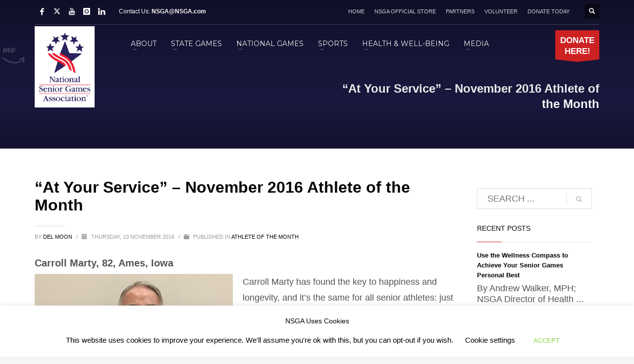

--- FILE ---
content_type: text/html; charset=UTF-8
request_url: https://nsga.com/at-your-service/
body_size: 32326
content:
<!DOCTYPE html>
<html lang="en-US">
<head>
<meta charset="UTF-8"/>
<meta name="twitter:widgets:csp" content="on"/>
<link rel="profile" href="https://gmpg.org/xfn/11"/>
<link rel="pingback" href="https://nsga.com/xmlrpc.php"/>

<title>&#8220;At Your Service&#8221; &#8211; November 2016 Athlete of the Month &#8211; National Senior Games Association</title>
<meta name='robots' content='max-image-preview:large' />

            <script data-no-defer="1" data-ezscrex="false" data-cfasync="false" data-pagespeed-no-defer data-cookieconsent="ignore">
                var ctPublicFunctions = {"_ajax_nonce":"7e2254d87a","_rest_nonce":"097f796c13","_ajax_url":"\/wp-admin\/admin-ajax.php","_rest_url":"https:\/\/nsga.com\/wp-json\/","data__cookies_type":"native","data__ajax_type":"rest","data__bot_detector_enabled":"0","data__frontend_data_log_enabled":1,"cookiePrefix":"","wprocket_detected":false,"host_url":"nsga.com","text__ee_click_to_select":"Click to select the whole data","text__ee_original_email":"The complete one is","text__ee_got_it":"Got it","text__ee_blocked":"Blocked","text__ee_cannot_connect":"Cannot connect","text__ee_cannot_decode":"Can not decode email. Unknown reason","text__ee_email_decoder":"CleanTalk email decoder","text__ee_wait_for_decoding":"The magic is on the way!","text__ee_decoding_process":"Please wait a few seconds while we decode the contact data."}
            </script>
        
            <script data-no-defer="1" data-ezscrex="false" data-cfasync="false" data-pagespeed-no-defer data-cookieconsent="ignore">
                var ctPublic = {"_ajax_nonce":"7e2254d87a","settings__forms__check_internal":"0","settings__forms__check_external":"1","settings__forms__force_protection":"0","settings__forms__search_test":"1","settings__forms__wc_add_to_cart":"0","settings__data__bot_detector_enabled":"0","settings__sfw__anti_crawler":0,"blog_home":"https:\/\/nsga.com\/","pixel__setting":"0","pixel__enabled":false,"pixel__url":null,"data__email_check_before_post":"1","data__email_check_exist_post":"0","data__cookies_type":"native","data__key_is_ok":true,"data__visible_fields_required":true,"wl_brandname":"Anti-Spam by CleanTalk","wl_brandname_short":"CleanTalk","ct_checkjs_key":"6f5a4be068891a75ada3af73447db5dd97dc34d924eb285d58c30d25fab96910","emailEncoderPassKey":"2f08987db726709e5224b4a85ed52a2d","bot_detector_forms_excluded":"W10=","advancedCacheExists":true,"varnishCacheExists":false,"wc_ajax_add_to_cart":true,"theRealPerson":{"phrases":{"trpHeading":"The Real Person Badge!","trpContent1":"The commenter acts as a real person and verified as not a bot.","trpContent2":" Anti-Spam by CleanTalk","trpContentLearnMore":"Learn more"},"trpContentLink":"https:\/\/cleantalk.org\/help\/the-real-person?utm_id=&amp;utm_term=&amp;utm_source=admin_side&amp;utm_medium=trp_badge&amp;utm_content=trp_badge_link_click&amp;utm_campaign=apbct_links","imgPersonUrl":"https:\/\/nsga.com\/wp-content\/plugins\/cleantalk-spam-protect\/css\/images\/real_user.svg","imgShieldUrl":"https:\/\/nsga.com\/wp-content\/plugins\/cleantalk-spam-protect\/css\/images\/shield.svg"}}
            </script>
        <link rel='dns-prefetch' href='//www.googletagmanager.com' />
<link rel='dns-prefetch' href='//fonts.googleapis.com' />
<link rel="alternate" type="application/rss+xml" title="National Senior Games Association &raquo; Feed" href="https://nsga.com/feed/" />
<link rel="alternate" type="application/rss+xml" title="National Senior Games Association &raquo; Comments Feed" href="https://nsga.com/comments/feed/" />
<link rel="alternate" title="oEmbed (JSON)" type="application/json+oembed" href="https://nsga.com/wp-json/oembed/1.0/embed?url=https%3A%2F%2Fnsga.com%2Fat-your-service%2F" />
<link rel="alternate" title="oEmbed (XML)" type="text/xml+oembed" href="https://nsga.com/wp-json/oembed/1.0/embed?url=https%3A%2F%2Fnsga.com%2Fat-your-service%2F&#038;format=xml" />
<style id='wp-img-auto-sizes-contain-inline-css' type='text/css'>
img:is([sizes=auto i],[sizes^="auto," i]){contain-intrinsic-size:3000px 1500px}
/*# sourceURL=wp-img-auto-sizes-contain-inline-css */
</style>
<link rel='stylesheet' id='twb-open-sans-css' href='https://fonts.googleapis.com/css?family=Open+Sans%3A300%2C400%2C500%2C600%2C700%2C800&#038;display=swap&#038;ver=6.9' type='text/css' media='all' />
<link rel='stylesheet' id='twbbwg-global-css' href='https://nsga.com/wp-content/plugins/photo-gallery/booster/assets/css/global.css?ver=1.0.0' type='text/css' media='all' />
<link rel='stylesheet' id='pt-cv-public-style-css' href='https://nsga.com/wp-content/plugins/content-views-query-and-display-post-page/public/assets/css/cv.css?ver=4.2.1' type='text/css' media='all' />
<link rel='stylesheet' id='pt-cv-public-pro-style-css' href='https://nsga.com/wp-content/plugins/pt-content-views-pro/public/assets/css/cvpro.min.css?ver=7.2.2' type='text/css' media='all' />
<link rel='stylesheet' id='zn_all_g_fonts-css' href='//fonts.googleapis.com/css?family=Montserrat%3Aregular%2C700%7COpen+Sans%3A300%2Cregular%2C600%2C700%2C800&#038;ver=6.9' type='text/css' media='all' />
<style id='wp-emoji-styles-inline-css' type='text/css'>

	img.wp-smiley, img.emoji {
		display: inline !important;
		border: none !important;
		box-shadow: none !important;
		height: 1em !important;
		width: 1em !important;
		margin: 0 0.07em !important;
		vertical-align: -0.1em !important;
		background: none !important;
		padding: 0 !important;
	}
/*# sourceURL=wp-emoji-styles-inline-css */
</style>
<style id='wp-block-library-inline-css' type='text/css'>
:root{--wp-block-synced-color:#7a00df;--wp-block-synced-color--rgb:122,0,223;--wp-bound-block-color:var(--wp-block-synced-color);--wp-editor-canvas-background:#ddd;--wp-admin-theme-color:#007cba;--wp-admin-theme-color--rgb:0,124,186;--wp-admin-theme-color-darker-10:#006ba1;--wp-admin-theme-color-darker-10--rgb:0,107,160.5;--wp-admin-theme-color-darker-20:#005a87;--wp-admin-theme-color-darker-20--rgb:0,90,135;--wp-admin-border-width-focus:2px}@media (min-resolution:192dpi){:root{--wp-admin-border-width-focus:1.5px}}.wp-element-button{cursor:pointer}:root .has-very-light-gray-background-color{background-color:#eee}:root .has-very-dark-gray-background-color{background-color:#313131}:root .has-very-light-gray-color{color:#eee}:root .has-very-dark-gray-color{color:#313131}:root .has-vivid-green-cyan-to-vivid-cyan-blue-gradient-background{background:linear-gradient(135deg,#00d084,#0693e3)}:root .has-purple-crush-gradient-background{background:linear-gradient(135deg,#34e2e4,#4721fb 50%,#ab1dfe)}:root .has-hazy-dawn-gradient-background{background:linear-gradient(135deg,#faaca8,#dad0ec)}:root .has-subdued-olive-gradient-background{background:linear-gradient(135deg,#fafae1,#67a671)}:root .has-atomic-cream-gradient-background{background:linear-gradient(135deg,#fdd79a,#004a59)}:root .has-nightshade-gradient-background{background:linear-gradient(135deg,#330968,#31cdcf)}:root .has-midnight-gradient-background{background:linear-gradient(135deg,#020381,#2874fc)}:root{--wp--preset--font-size--normal:16px;--wp--preset--font-size--huge:42px}.has-regular-font-size{font-size:1em}.has-larger-font-size{font-size:2.625em}.has-normal-font-size{font-size:var(--wp--preset--font-size--normal)}.has-huge-font-size{font-size:var(--wp--preset--font-size--huge)}.has-text-align-center{text-align:center}.has-text-align-left{text-align:left}.has-text-align-right{text-align:right}.has-fit-text{white-space:nowrap!important}#end-resizable-editor-section{display:none}.aligncenter{clear:both}.items-justified-left{justify-content:flex-start}.items-justified-center{justify-content:center}.items-justified-right{justify-content:flex-end}.items-justified-space-between{justify-content:space-between}.screen-reader-text{border:0;clip-path:inset(50%);height:1px;margin:-1px;overflow:hidden;padding:0;position:absolute;width:1px;word-wrap:normal!important}.screen-reader-text:focus{background-color:#ddd;clip-path:none;color:#444;display:block;font-size:1em;height:auto;left:5px;line-height:normal;padding:15px 23px 14px;text-decoration:none;top:5px;width:auto;z-index:100000}html :where(.has-border-color){border-style:solid}html :where([style*=border-top-color]){border-top-style:solid}html :where([style*=border-right-color]){border-right-style:solid}html :where([style*=border-bottom-color]){border-bottom-style:solid}html :where([style*=border-left-color]){border-left-style:solid}html :where([style*=border-width]){border-style:solid}html :where([style*=border-top-width]){border-top-style:solid}html :where([style*=border-right-width]){border-right-style:solid}html :where([style*=border-bottom-width]){border-bottom-style:solid}html :where([style*=border-left-width]){border-left-style:solid}html :where(img[class*=wp-image-]){height:auto;max-width:100%}:where(figure){margin:0 0 1em}html :where(.is-position-sticky){--wp-admin--admin-bar--position-offset:var(--wp-admin--admin-bar--height,0px)}@media screen and (max-width:600px){html :where(.is-position-sticky){--wp-admin--admin-bar--position-offset:0px}}

/*# sourceURL=wp-block-library-inline-css */
</style><style id='wp-block-image-inline-css' type='text/css'>
.wp-block-image>a,.wp-block-image>figure>a{display:inline-block}.wp-block-image img{box-sizing:border-box;height:auto;max-width:100%;vertical-align:bottom}@media not (prefers-reduced-motion){.wp-block-image img.hide{visibility:hidden}.wp-block-image img.show{animation:show-content-image .4s}}.wp-block-image[style*=border-radius] img,.wp-block-image[style*=border-radius]>a{border-radius:inherit}.wp-block-image.has-custom-border img{box-sizing:border-box}.wp-block-image.aligncenter{text-align:center}.wp-block-image.alignfull>a,.wp-block-image.alignwide>a{width:100%}.wp-block-image.alignfull img,.wp-block-image.alignwide img{height:auto;width:100%}.wp-block-image .aligncenter,.wp-block-image .alignleft,.wp-block-image .alignright,.wp-block-image.aligncenter,.wp-block-image.alignleft,.wp-block-image.alignright{display:table}.wp-block-image .aligncenter>figcaption,.wp-block-image .alignleft>figcaption,.wp-block-image .alignright>figcaption,.wp-block-image.aligncenter>figcaption,.wp-block-image.alignleft>figcaption,.wp-block-image.alignright>figcaption{caption-side:bottom;display:table-caption}.wp-block-image .alignleft{float:left;margin:.5em 1em .5em 0}.wp-block-image .alignright{float:right;margin:.5em 0 .5em 1em}.wp-block-image .aligncenter{margin-left:auto;margin-right:auto}.wp-block-image :where(figcaption){margin-bottom:1em;margin-top:.5em}.wp-block-image.is-style-circle-mask img{border-radius:9999px}@supports ((-webkit-mask-image:none) or (mask-image:none)) or (-webkit-mask-image:none){.wp-block-image.is-style-circle-mask img{border-radius:0;-webkit-mask-image:url('data:image/svg+xml;utf8,<svg viewBox="0 0 100 100" xmlns="http://www.w3.org/2000/svg"><circle cx="50" cy="50" r="50"/></svg>');mask-image:url('data:image/svg+xml;utf8,<svg viewBox="0 0 100 100" xmlns="http://www.w3.org/2000/svg"><circle cx="50" cy="50" r="50"/></svg>');mask-mode:alpha;-webkit-mask-position:center;mask-position:center;-webkit-mask-repeat:no-repeat;mask-repeat:no-repeat;-webkit-mask-size:contain;mask-size:contain}}:root :where(.wp-block-image.is-style-rounded img,.wp-block-image .is-style-rounded img){border-radius:9999px}.wp-block-image figure{margin:0}.wp-lightbox-container{display:flex;flex-direction:column;position:relative}.wp-lightbox-container img{cursor:zoom-in}.wp-lightbox-container img:hover+button{opacity:1}.wp-lightbox-container button{align-items:center;backdrop-filter:blur(16px) saturate(180%);background-color:#5a5a5a40;border:none;border-radius:4px;cursor:zoom-in;display:flex;height:20px;justify-content:center;opacity:0;padding:0;position:absolute;right:16px;text-align:center;top:16px;width:20px;z-index:100}@media not (prefers-reduced-motion){.wp-lightbox-container button{transition:opacity .2s ease}}.wp-lightbox-container button:focus-visible{outline:3px auto #5a5a5a40;outline:3px auto -webkit-focus-ring-color;outline-offset:3px}.wp-lightbox-container button:hover{cursor:pointer;opacity:1}.wp-lightbox-container button:focus{opacity:1}.wp-lightbox-container button:focus,.wp-lightbox-container button:hover,.wp-lightbox-container button:not(:hover):not(:active):not(.has-background){background-color:#5a5a5a40;border:none}.wp-lightbox-overlay{box-sizing:border-box;cursor:zoom-out;height:100vh;left:0;overflow:hidden;position:fixed;top:0;visibility:hidden;width:100%;z-index:100000}.wp-lightbox-overlay .close-button{align-items:center;cursor:pointer;display:flex;justify-content:center;min-height:40px;min-width:40px;padding:0;position:absolute;right:calc(env(safe-area-inset-right) + 16px);top:calc(env(safe-area-inset-top) + 16px);z-index:5000000}.wp-lightbox-overlay .close-button:focus,.wp-lightbox-overlay .close-button:hover,.wp-lightbox-overlay .close-button:not(:hover):not(:active):not(.has-background){background:none;border:none}.wp-lightbox-overlay .lightbox-image-container{height:var(--wp--lightbox-container-height);left:50%;overflow:hidden;position:absolute;top:50%;transform:translate(-50%,-50%);transform-origin:top left;width:var(--wp--lightbox-container-width);z-index:9999999999}.wp-lightbox-overlay .wp-block-image{align-items:center;box-sizing:border-box;display:flex;height:100%;justify-content:center;margin:0;position:relative;transform-origin:0 0;width:100%;z-index:3000000}.wp-lightbox-overlay .wp-block-image img{height:var(--wp--lightbox-image-height);min-height:var(--wp--lightbox-image-height);min-width:var(--wp--lightbox-image-width);width:var(--wp--lightbox-image-width)}.wp-lightbox-overlay .wp-block-image figcaption{display:none}.wp-lightbox-overlay button{background:none;border:none}.wp-lightbox-overlay .scrim{background-color:#fff;height:100%;opacity:.9;position:absolute;width:100%;z-index:2000000}.wp-lightbox-overlay.active{visibility:visible}@media not (prefers-reduced-motion){.wp-lightbox-overlay.active{animation:turn-on-visibility .25s both}.wp-lightbox-overlay.active img{animation:turn-on-visibility .35s both}.wp-lightbox-overlay.show-closing-animation:not(.active){animation:turn-off-visibility .35s both}.wp-lightbox-overlay.show-closing-animation:not(.active) img{animation:turn-off-visibility .25s both}.wp-lightbox-overlay.zoom.active{animation:none;opacity:1;visibility:visible}.wp-lightbox-overlay.zoom.active .lightbox-image-container{animation:lightbox-zoom-in .4s}.wp-lightbox-overlay.zoom.active .lightbox-image-container img{animation:none}.wp-lightbox-overlay.zoom.active .scrim{animation:turn-on-visibility .4s forwards}.wp-lightbox-overlay.zoom.show-closing-animation:not(.active){animation:none}.wp-lightbox-overlay.zoom.show-closing-animation:not(.active) .lightbox-image-container{animation:lightbox-zoom-out .4s}.wp-lightbox-overlay.zoom.show-closing-animation:not(.active) .lightbox-image-container img{animation:none}.wp-lightbox-overlay.zoom.show-closing-animation:not(.active) .scrim{animation:turn-off-visibility .4s forwards}}@keyframes show-content-image{0%{visibility:hidden}99%{visibility:hidden}to{visibility:visible}}@keyframes turn-on-visibility{0%{opacity:0}to{opacity:1}}@keyframes turn-off-visibility{0%{opacity:1;visibility:visible}99%{opacity:0;visibility:visible}to{opacity:0;visibility:hidden}}@keyframes lightbox-zoom-in{0%{transform:translate(calc((-100vw + var(--wp--lightbox-scrollbar-width))/2 + var(--wp--lightbox-initial-left-position)),calc(-50vh + var(--wp--lightbox-initial-top-position))) scale(var(--wp--lightbox-scale))}to{transform:translate(-50%,-50%) scale(1)}}@keyframes lightbox-zoom-out{0%{transform:translate(-50%,-50%) scale(1);visibility:visible}99%{visibility:visible}to{transform:translate(calc((-100vw + var(--wp--lightbox-scrollbar-width))/2 + var(--wp--lightbox-initial-left-position)),calc(-50vh + var(--wp--lightbox-initial-top-position))) scale(var(--wp--lightbox-scale));visibility:hidden}}
/*# sourceURL=https://nsga.com/wp-includes/blocks/image/style.min.css */
</style>
<style id='global-styles-inline-css' type='text/css'>
:root{--wp--preset--aspect-ratio--square: 1;--wp--preset--aspect-ratio--4-3: 4/3;--wp--preset--aspect-ratio--3-4: 3/4;--wp--preset--aspect-ratio--3-2: 3/2;--wp--preset--aspect-ratio--2-3: 2/3;--wp--preset--aspect-ratio--16-9: 16/9;--wp--preset--aspect-ratio--9-16: 9/16;--wp--preset--color--black: #000000;--wp--preset--color--cyan-bluish-gray: #abb8c3;--wp--preset--color--white: #ffffff;--wp--preset--color--pale-pink: #f78da7;--wp--preset--color--vivid-red: #cf2e2e;--wp--preset--color--luminous-vivid-orange: #ff6900;--wp--preset--color--luminous-vivid-amber: #fcb900;--wp--preset--color--light-green-cyan: #7bdcb5;--wp--preset--color--vivid-green-cyan: #00d084;--wp--preset--color--pale-cyan-blue: #8ed1fc;--wp--preset--color--vivid-cyan-blue: #0693e3;--wp--preset--color--vivid-purple: #9b51e0;--wp--preset--gradient--vivid-cyan-blue-to-vivid-purple: linear-gradient(135deg,rgb(6,147,227) 0%,rgb(155,81,224) 100%);--wp--preset--gradient--light-green-cyan-to-vivid-green-cyan: linear-gradient(135deg,rgb(122,220,180) 0%,rgb(0,208,130) 100%);--wp--preset--gradient--luminous-vivid-amber-to-luminous-vivid-orange: linear-gradient(135deg,rgb(252,185,0) 0%,rgb(255,105,0) 100%);--wp--preset--gradient--luminous-vivid-orange-to-vivid-red: linear-gradient(135deg,rgb(255,105,0) 0%,rgb(207,46,46) 100%);--wp--preset--gradient--very-light-gray-to-cyan-bluish-gray: linear-gradient(135deg,rgb(238,238,238) 0%,rgb(169,184,195) 100%);--wp--preset--gradient--cool-to-warm-spectrum: linear-gradient(135deg,rgb(74,234,220) 0%,rgb(151,120,209) 20%,rgb(207,42,186) 40%,rgb(238,44,130) 60%,rgb(251,105,98) 80%,rgb(254,248,76) 100%);--wp--preset--gradient--blush-light-purple: linear-gradient(135deg,rgb(255,206,236) 0%,rgb(152,150,240) 100%);--wp--preset--gradient--blush-bordeaux: linear-gradient(135deg,rgb(254,205,165) 0%,rgb(254,45,45) 50%,rgb(107,0,62) 100%);--wp--preset--gradient--luminous-dusk: linear-gradient(135deg,rgb(255,203,112) 0%,rgb(199,81,192) 50%,rgb(65,88,208) 100%);--wp--preset--gradient--pale-ocean: linear-gradient(135deg,rgb(255,245,203) 0%,rgb(182,227,212) 50%,rgb(51,167,181) 100%);--wp--preset--gradient--electric-grass: linear-gradient(135deg,rgb(202,248,128) 0%,rgb(113,206,126) 100%);--wp--preset--gradient--midnight: linear-gradient(135deg,rgb(2,3,129) 0%,rgb(40,116,252) 100%);--wp--preset--font-size--small: 13px;--wp--preset--font-size--medium: 20px;--wp--preset--font-size--large: 36px;--wp--preset--font-size--x-large: 42px;--wp--preset--spacing--20: 0.44rem;--wp--preset--spacing--30: 0.67rem;--wp--preset--spacing--40: 1rem;--wp--preset--spacing--50: 1.5rem;--wp--preset--spacing--60: 2.25rem;--wp--preset--spacing--70: 3.38rem;--wp--preset--spacing--80: 5.06rem;--wp--preset--shadow--natural: 6px 6px 9px rgba(0, 0, 0, 0.2);--wp--preset--shadow--deep: 12px 12px 50px rgba(0, 0, 0, 0.4);--wp--preset--shadow--sharp: 6px 6px 0px rgba(0, 0, 0, 0.2);--wp--preset--shadow--outlined: 6px 6px 0px -3px rgb(255, 255, 255), 6px 6px rgb(0, 0, 0);--wp--preset--shadow--crisp: 6px 6px 0px rgb(0, 0, 0);}:where(.is-layout-flex){gap: 0.5em;}:where(.is-layout-grid){gap: 0.5em;}body .is-layout-flex{display: flex;}.is-layout-flex{flex-wrap: wrap;align-items: center;}.is-layout-flex > :is(*, div){margin: 0;}body .is-layout-grid{display: grid;}.is-layout-grid > :is(*, div){margin: 0;}:where(.wp-block-columns.is-layout-flex){gap: 2em;}:where(.wp-block-columns.is-layout-grid){gap: 2em;}:where(.wp-block-post-template.is-layout-flex){gap: 1.25em;}:where(.wp-block-post-template.is-layout-grid){gap: 1.25em;}.has-black-color{color: var(--wp--preset--color--black) !important;}.has-cyan-bluish-gray-color{color: var(--wp--preset--color--cyan-bluish-gray) !important;}.has-white-color{color: var(--wp--preset--color--white) !important;}.has-pale-pink-color{color: var(--wp--preset--color--pale-pink) !important;}.has-vivid-red-color{color: var(--wp--preset--color--vivid-red) !important;}.has-luminous-vivid-orange-color{color: var(--wp--preset--color--luminous-vivid-orange) !important;}.has-luminous-vivid-amber-color{color: var(--wp--preset--color--luminous-vivid-amber) !important;}.has-light-green-cyan-color{color: var(--wp--preset--color--light-green-cyan) !important;}.has-vivid-green-cyan-color{color: var(--wp--preset--color--vivid-green-cyan) !important;}.has-pale-cyan-blue-color{color: var(--wp--preset--color--pale-cyan-blue) !important;}.has-vivid-cyan-blue-color{color: var(--wp--preset--color--vivid-cyan-blue) !important;}.has-vivid-purple-color{color: var(--wp--preset--color--vivid-purple) !important;}.has-black-background-color{background-color: var(--wp--preset--color--black) !important;}.has-cyan-bluish-gray-background-color{background-color: var(--wp--preset--color--cyan-bluish-gray) !important;}.has-white-background-color{background-color: var(--wp--preset--color--white) !important;}.has-pale-pink-background-color{background-color: var(--wp--preset--color--pale-pink) !important;}.has-vivid-red-background-color{background-color: var(--wp--preset--color--vivid-red) !important;}.has-luminous-vivid-orange-background-color{background-color: var(--wp--preset--color--luminous-vivid-orange) !important;}.has-luminous-vivid-amber-background-color{background-color: var(--wp--preset--color--luminous-vivid-amber) !important;}.has-light-green-cyan-background-color{background-color: var(--wp--preset--color--light-green-cyan) !important;}.has-vivid-green-cyan-background-color{background-color: var(--wp--preset--color--vivid-green-cyan) !important;}.has-pale-cyan-blue-background-color{background-color: var(--wp--preset--color--pale-cyan-blue) !important;}.has-vivid-cyan-blue-background-color{background-color: var(--wp--preset--color--vivid-cyan-blue) !important;}.has-vivid-purple-background-color{background-color: var(--wp--preset--color--vivid-purple) !important;}.has-black-border-color{border-color: var(--wp--preset--color--black) !important;}.has-cyan-bluish-gray-border-color{border-color: var(--wp--preset--color--cyan-bluish-gray) !important;}.has-white-border-color{border-color: var(--wp--preset--color--white) !important;}.has-pale-pink-border-color{border-color: var(--wp--preset--color--pale-pink) !important;}.has-vivid-red-border-color{border-color: var(--wp--preset--color--vivid-red) !important;}.has-luminous-vivid-orange-border-color{border-color: var(--wp--preset--color--luminous-vivid-orange) !important;}.has-luminous-vivid-amber-border-color{border-color: var(--wp--preset--color--luminous-vivid-amber) !important;}.has-light-green-cyan-border-color{border-color: var(--wp--preset--color--light-green-cyan) !important;}.has-vivid-green-cyan-border-color{border-color: var(--wp--preset--color--vivid-green-cyan) !important;}.has-pale-cyan-blue-border-color{border-color: var(--wp--preset--color--pale-cyan-blue) !important;}.has-vivid-cyan-blue-border-color{border-color: var(--wp--preset--color--vivid-cyan-blue) !important;}.has-vivid-purple-border-color{border-color: var(--wp--preset--color--vivid-purple) !important;}.has-vivid-cyan-blue-to-vivid-purple-gradient-background{background: var(--wp--preset--gradient--vivid-cyan-blue-to-vivid-purple) !important;}.has-light-green-cyan-to-vivid-green-cyan-gradient-background{background: var(--wp--preset--gradient--light-green-cyan-to-vivid-green-cyan) !important;}.has-luminous-vivid-amber-to-luminous-vivid-orange-gradient-background{background: var(--wp--preset--gradient--luminous-vivid-amber-to-luminous-vivid-orange) !important;}.has-luminous-vivid-orange-to-vivid-red-gradient-background{background: var(--wp--preset--gradient--luminous-vivid-orange-to-vivid-red) !important;}.has-very-light-gray-to-cyan-bluish-gray-gradient-background{background: var(--wp--preset--gradient--very-light-gray-to-cyan-bluish-gray) !important;}.has-cool-to-warm-spectrum-gradient-background{background: var(--wp--preset--gradient--cool-to-warm-spectrum) !important;}.has-blush-light-purple-gradient-background{background: var(--wp--preset--gradient--blush-light-purple) !important;}.has-blush-bordeaux-gradient-background{background: var(--wp--preset--gradient--blush-bordeaux) !important;}.has-luminous-dusk-gradient-background{background: var(--wp--preset--gradient--luminous-dusk) !important;}.has-pale-ocean-gradient-background{background: var(--wp--preset--gradient--pale-ocean) !important;}.has-electric-grass-gradient-background{background: var(--wp--preset--gradient--electric-grass) !important;}.has-midnight-gradient-background{background: var(--wp--preset--gradient--midnight) !important;}.has-small-font-size{font-size: var(--wp--preset--font-size--small) !important;}.has-medium-font-size{font-size: var(--wp--preset--font-size--medium) !important;}.has-large-font-size{font-size: var(--wp--preset--font-size--large) !important;}.has-x-large-font-size{font-size: var(--wp--preset--font-size--x-large) !important;}
/*# sourceURL=global-styles-inline-css */
</style>

<style id='classic-theme-styles-inline-css' type='text/css'>
/*! This file is auto-generated */
.wp-block-button__link{color:#fff;background-color:#32373c;border-radius:9999px;box-shadow:none;text-decoration:none;padding:calc(.667em + 2px) calc(1.333em + 2px);font-size:1.125em}.wp-block-file__button{background:#32373c;color:#fff;text-decoration:none}
/*# sourceURL=/wp-includes/css/classic-themes.min.css */
</style>
<link rel='stylesheet' id='cleantalk-public-css-css' href='https://nsga.com/wp-content/plugins/cleantalk-spam-protect/css/cleantalk-public.min.css?ver=6.70.1_1767632832' type='text/css' media='all' />
<link rel='stylesheet' id='cleantalk-email-decoder-css-css' href='https://nsga.com/wp-content/plugins/cleantalk-spam-protect/css/cleantalk-email-decoder.min.css?ver=6.70.1_1767632832' type='text/css' media='all' />
<link rel='stylesheet' id='cleantalk-trp-css-css' href='https://nsga.com/wp-content/plugins/cleantalk-spam-protect/css/cleantalk-trp.min.css?ver=6.70.1_1767632832' type='text/css' media='all' />
<link rel='stylesheet' id='cookie-law-info-css' href='https://nsga.com/wp-content/plugins/cookie-law-info/legacy/public/css/cookie-law-info-public.css?ver=3.3.9.1' type='text/css' media='all' />
<link rel='stylesheet' id='cookie-law-info-gdpr-css' href='https://nsga.com/wp-content/plugins/cookie-law-info/legacy/public/css/cookie-law-info-gdpr.css?ver=3.3.9.1' type='text/css' media='all' />
<link rel='stylesheet' id='bwg_fonts-css' href='https://nsga.com/wp-content/plugins/photo-gallery/css/bwg-fonts/fonts.css?ver=0.0.1' type='text/css' media='all' />
<link rel='stylesheet' id='sumoselect-css' href='https://nsga.com/wp-content/plugins/photo-gallery/css/sumoselect.min.css?ver=3.4.6' type='text/css' media='all' />
<link rel='stylesheet' id='mCustomScrollbar-css' href='https://nsga.com/wp-content/plugins/photo-gallery/css/jquery.mCustomScrollbar.min.css?ver=3.1.5' type='text/css' media='all' />
<link rel='stylesheet' id='bwg_googlefonts-css' href='https://fonts.googleapis.com/css?family=Ubuntu&#038;subset=greek,latin,greek-ext,vietnamese,cyrillic-ext,latin-ext,cyrillic' type='text/css' media='all' />
<link rel='stylesheet' id='bwg_frontend-css' href='https://nsga.com/wp-content/plugins/photo-gallery/css/styles.min.css?ver=1.8.35' type='text/css' media='all' />
<link rel='stylesheet' id='wpos-slick-style-css' href='https://nsga.com/wp-content/plugins/post-category-image-with-grid-and-slider/assets/css/slick.css?ver=1.5.3' type='text/css' media='all' />
<link rel='stylesheet' id='pciwgas-publlic-style-css' href='https://nsga.com/wp-content/plugins/post-category-image-with-grid-and-slider/assets/css/pciwgas-public.css?ver=1.5.3' type='text/css' media='all' />
<link rel='stylesheet' id='wpsm_team_b-font-awesome-front-css' href='https://nsga.com/wp-content/plugins/team-builder/assets/css/font-awesome/css/font-awesome.min.css?ver=6.9' type='text/css' media='all' />
<link rel='stylesheet' id='wpsm_team_b_bootstrap-front-css' href='https://nsga.com/wp-content/plugins/team-builder/assets/css/bootstrap-front.css?ver=6.9' type='text/css' media='all' />
<link rel='stylesheet' id='wpsm_team_b_team-css' href='https://nsga.com/wp-content/plugins/team-builder/assets/css/team.css?ver=6.9' type='text/css' media='all' />
<link rel='stylesheet' id='wpsm_team_b_owl_carousel_min_css-css' href='https://nsga.com/wp-content/plugins/team-builder/assets/css/owl.carousel.min.css?ver=6.9' type='text/css' media='all' />
<link rel='stylesheet' id='hg-mailchimp-styles-css' href='https://nsga.com/wp-content/themes/kallyas/framework/hogash-mailchimp/assets/css/hg-mailchimp.css?ver=1.0.0' type='text/css' media='all' />
<link rel='stylesheet' id='kallyas-styles-css' href='https://nsga.com/wp-content/themes/kallyas/style.css?ver=4.24.0' type='text/css' media='all' />
<link rel='stylesheet' id='th-bootstrap-styles-css' href='https://nsga.com/wp-content/themes/kallyas/css/bootstrap.min.css?ver=4.24.0' type='text/css' media='all' />
<link rel='stylesheet' id='th-theme-template-styles-css' href='https://nsga.com/wp-content/themes/kallyas/css/template.min.css?ver=4.24.0' type='text/css' media='all' />
<link rel='stylesheet' id='wpforo-widgets-css' href='https://nsga.com/wp-content/plugins/wpforo/themes/2022/widgets.css?ver=2.4.13' type='text/css' media='all' />
<link rel='stylesheet' id='recent-posts-widget-with-thumbnails-public-style-css' href='https://nsga.com/wp-content/plugins/recent-posts-widget-with-thumbnails/public.css?ver=7.1.1' type='text/css' media='all' />
<link rel='stylesheet' id='tablepress-default-css' href='https://nsga.com/wp-content/plugins/tablepress/css/build/default.css?ver=3.2.6' type='text/css' media='all' />
<link rel='stylesheet' id='zion-frontend-css' href='https://nsga.com/wp-content/themes/kallyas/framework/zion-builder/assets/css/znb_frontend.css?ver=1.3.0' type='text/css' media='all' />
<link rel='stylesheet' id='1276-layout.css-css' href='https://nsga.com/wp-content/uploads/zion-builder/cache/1276-layout.css?ver=a2c9e5c3a48a618372625067d0445042' type='text/css' media='all' />
<link rel='stylesheet' id='th-theme-print-stylesheet-css' href='https://nsga.com/wp-content/themes/kallyas/css/print.css?ver=4.24.0' type='text/css' media='print' />
<link rel='stylesheet' id='th-theme-options-styles-css' href='//nsga.com/wp-content/uploads/zn_dynamic.css?ver=1768451200' type='text/css' media='all' />
<link rel='stylesheet' id='wpforo-dynamic-style-css' href='https://nsga.com/wp-content/uploads/wpforo/assets/colors.css?ver=2.4.13.a5584ad99baa1460b6084468f1b02934' type='text/css' media='all' />
<link rel='stylesheet' id='myStyleSheets-css' href='https://nsga.com/wp-content/plugins/wp-latest-posts/css/wplp_front.css?ver=5.0.11' type='text/css' media='all' />
<script type="text/javascript" src="https://nsga.com/wp-includes/js/jquery/jquery.min.js?ver=3.7.1" id="jquery-core-js"></script>
<script type="text/javascript" src="https://nsga.com/wp-includes/js/jquery/jquery-migrate.min.js?ver=3.4.1" id="jquery-migrate-js"></script>
<script type="text/javascript" src="https://nsga.com/wp-content/plugins/photo-gallery/booster/assets/js/circle-progress.js?ver=1.2.2" id="twbbwg-circle-js"></script>
<script type="text/javascript" id="twbbwg-global-js-extra">
/* <![CDATA[ */
var twb = {"nonce":"3520479261","ajax_url":"https://nsga.com/wp-admin/admin-ajax.php","plugin_url":"https://nsga.com/wp-content/plugins/photo-gallery/booster","href":"https://nsga.com/wp-admin/admin.php?page=twbbwg_photo-gallery"};
var twb = {"nonce":"3520479261","ajax_url":"https://nsga.com/wp-admin/admin-ajax.php","plugin_url":"https://nsga.com/wp-content/plugins/photo-gallery/booster","href":"https://nsga.com/wp-admin/admin.php?page=twbbwg_photo-gallery"};
//# sourceURL=twbbwg-global-js-extra
/* ]]> */
</script>
<script type="text/javascript" src="https://nsga.com/wp-content/plugins/photo-gallery/booster/assets/js/global.js?ver=1.0.0" id="twbbwg-global-js"></script>
<script type="text/javascript" src="https://nsga.com/wp-content/plugins/cleantalk-spam-protect/js/apbct-public-bundle_ext-protection_gathering.min.js?ver=6.70.1_1767632832" id="apbct-public-bundle_ext-protection_gathering.min-js-js"></script>
<script type="text/javascript" id="cookie-law-info-js-extra">
/* <![CDATA[ */
var Cli_Data = {"nn_cookie_ids":[],"cookielist":[],"non_necessary_cookies":[],"ccpaEnabled":"","ccpaRegionBased":"","ccpaBarEnabled":"","strictlyEnabled":["necessary","obligatoire"],"ccpaType":"gdpr","js_blocking":"","custom_integration":"","triggerDomRefresh":"","secure_cookies":""};
var cli_cookiebar_settings = {"animate_speed_hide":"500","animate_speed_show":"500","background":"#FFF","border":"#b1a6a6c2","border_on":"","button_1_button_colour":"#ffffff","button_1_button_hover":"#cccccc","button_1_link_colour":"#81d742","button_1_as_button":"1","button_1_new_win":"","button_2_button_colour":"#333","button_2_button_hover":"#292929","button_2_link_colour":"#444","button_2_as_button":"","button_2_hidebar":"","button_3_button_colour":"#ffffff","button_3_button_hover":"#cccccc","button_3_link_colour":"#dd3333","button_3_as_button":"1","button_3_new_win":"","button_4_button_colour":"#000","button_4_button_hover":"#000000","button_4_link_colour":"#000000","button_4_as_button":"","button_7_button_colour":"#61a229","button_7_button_hover":"#4e8221","button_7_link_colour":"#fff","button_7_as_button":"1","button_7_new_win":"","font_family":"Tahoma, Geneva, sans-serif","header_fix":"","notify_animate_hide":"1","notify_animate_show":"","notify_div_id":"#cookie-law-info-bar","notify_position_horizontal":"right","notify_position_vertical":"bottom","scroll_close":"1","scroll_close_reload":"","accept_close_reload":"","reject_close_reload":"1","showagain_tab":"1","showagain_background":"#fff","showagain_border":"#000","showagain_div_id":"#cookie-law-info-again","showagain_x_position":"100px","text":"#000","show_once_yn":"1","show_once":"30000","logging_on":"","as_popup":"","popup_overlay":"1","bar_heading_text":"NSGA Uses Cookies","cookie_bar_as":"banner","popup_showagain_position":"bottom-right","widget_position":"left"};
var log_object = {"ajax_url":"https://nsga.com/wp-admin/admin-ajax.php"};
//# sourceURL=cookie-law-info-js-extra
/* ]]> */
</script>
<script type="text/javascript" src="https://nsga.com/wp-content/plugins/cookie-law-info/legacy/public/js/cookie-law-info-public.js?ver=3.3.9.1" id="cookie-law-info-js"></script>
<script type="text/javascript" id="3d-flip-book-client-locale-loader-js-extra">
/* <![CDATA[ */
var FB3D_CLIENT_LOCALE = {"ajaxurl":"https://nsga.com/wp-admin/admin-ajax.php","dictionary":{"Table of contents":"Table of contents","Close":"Close","Bookmarks":"Bookmarks","Thumbnails":"Thumbnails","Search":"Search","Share":"Share","Facebook":"Facebook","Twitter":"Twitter","Email":"Email","Play":"Play","Previous page":"Previous page","Next page":"Next page","Zoom in":"Zoom in","Zoom out":"Zoom out","Fit view":"Fit view","Auto play":"Auto play","Full screen":"Full screen","More":"More","Smart pan":"Smart pan","Single page":"Single page","Sounds":"Sounds","Stats":"Stats","Print":"Print","Download":"Download","Goto first page":"Goto first page","Goto last page":"Goto last page"},"images":"https://nsga.com/wp-content/plugins/interactive-3d-flipbook-powered-physics-engine/assets/images/","jsData":{"urls":[],"posts":{"ids_mis":[],"ids":[]},"pages":[],"firstPages":[],"bookCtrlProps":[],"bookTemplates":[]},"key":"3d-flip-book","pdfJS":{"pdfJsLib":"https://nsga.com/wp-content/plugins/interactive-3d-flipbook-powered-physics-engine/assets/js/pdf.min.js?ver=4.3.136","pdfJsWorker":"https://nsga.com/wp-content/plugins/interactive-3d-flipbook-powered-physics-engine/assets/js/pdf.worker.js?ver=4.3.136","stablePdfJsLib":"https://nsga.com/wp-content/plugins/interactive-3d-flipbook-powered-physics-engine/assets/js/stable/pdf.min.js?ver=2.5.207","stablePdfJsWorker":"https://nsga.com/wp-content/plugins/interactive-3d-flipbook-powered-physics-engine/assets/js/stable/pdf.worker.js?ver=2.5.207","pdfJsCMapUrl":"https://nsga.com/wp-content/plugins/interactive-3d-flipbook-powered-physics-engine/assets/cmaps/"},"cacheurl":"https://nsga.com/wp-content/uploads/3d-flip-book/cache/","pluginsurl":"https://nsga.com/wp-content/plugins/","pluginurl":"https://nsga.com/wp-content/plugins/interactive-3d-flipbook-powered-physics-engine/","thumbnailSize":{"width":"150","height":"0"},"version":"1.16.17"};
//# sourceURL=3d-flip-book-client-locale-loader-js-extra
/* ]]> */
</script>
<script type="text/javascript" src="https://nsga.com/wp-content/plugins/interactive-3d-flipbook-powered-physics-engine/assets/js/client-locale-loader.js?ver=1.16.17" id="3d-flip-book-client-locale-loader-js" async="async" data-wp-strategy="async"></script>
<script type="text/javascript" src="https://nsga.com/wp-content/plugins/photo-gallery/js/jquery.sumoselect.min.js?ver=3.4.6" id="sumoselect-js"></script>
<script type="text/javascript" src="https://nsga.com/wp-content/plugins/photo-gallery/js/tocca.min.js?ver=2.0.9" id="bwg_mobile-js"></script>
<script type="text/javascript" src="https://nsga.com/wp-content/plugins/photo-gallery/js/jquery.mCustomScrollbar.concat.min.js?ver=3.1.5" id="mCustomScrollbar-js"></script>
<script type="text/javascript" src="https://nsga.com/wp-content/plugins/photo-gallery/js/jquery.fullscreen.min.js?ver=0.6.0" id="jquery-fullscreen-js"></script>
<script type="text/javascript" id="bwg_frontend-js-extra">
/* <![CDATA[ */
var bwg_objectsL10n = {"bwg_field_required":"field is required.","bwg_mail_validation":"This is not a valid email address.","bwg_search_result":"There are no images matching your search.","bwg_select_tag":"Select Tag","bwg_order_by":"Order By","bwg_search":"Search","bwg_show_ecommerce":"Show Ecommerce","bwg_hide_ecommerce":"Hide Ecommerce","bwg_show_comments":"Show Comments","bwg_hide_comments":"Hide Comments","bwg_restore":"Restore","bwg_maximize":"Maximize","bwg_fullscreen":"Fullscreen","bwg_exit_fullscreen":"Exit Fullscreen","bwg_search_tag":"SEARCH...","bwg_tag_no_match":"No tags found","bwg_all_tags_selected":"All tags selected","bwg_tags_selected":"tags selected","play":"Play","pause":"Pause","is_pro":"","bwg_play":"Play","bwg_pause":"Pause","bwg_hide_info":"Hide info","bwg_show_info":"Show info","bwg_hide_rating":"Hide rating","bwg_show_rating":"Show rating","ok":"Ok","cancel":"Cancel","select_all":"Select all","lazy_load":"0","lazy_loader":"https://nsga.com/wp-content/plugins/photo-gallery/images/ajax_loader.png","front_ajax":"0","bwg_tag_see_all":"see all tags","bwg_tag_see_less":"see less tags"};
//# sourceURL=bwg_frontend-js-extra
/* ]]> */
</script>
<script type="text/javascript" src="https://nsga.com/wp-content/plugins/photo-gallery/js/scripts.min.js?ver=1.8.35" id="bwg_frontend-js"></script>
<script type="text/javascript" src="https://nsga.com/wp-content/plugins/team-builder/assets/js/owl.carousel.min.js?ver=6.9" id="wpsm_team_b_owl_carousel_min_js-js"></script>

<!-- Google tag (gtag.js) snippet added by Site Kit -->
<!-- Google Analytics snippet added by Site Kit -->
<script type="text/javascript" src="https://www.googletagmanager.com/gtag/js?id=GT-NC68KKF" id="google_gtagjs-js" async></script>
<script type="text/javascript" id="google_gtagjs-js-after">
/* <![CDATA[ */
window.dataLayer = window.dataLayer || [];function gtag(){dataLayer.push(arguments);}
gtag("set","linker",{"domains":["nsga.com"]});
gtag("js", new Date());
gtag("set", "developer_id.dZTNiMT", true);
gtag("config", "GT-NC68KKF");
 window._googlesitekit = window._googlesitekit || {}; window._googlesitekit.throttledEvents = []; window._googlesitekit.gtagEvent = (name, data) => { var key = JSON.stringify( { name, data } ); if ( !! window._googlesitekit.throttledEvents[ key ] ) { return; } window._googlesitekit.throttledEvents[ key ] = true; setTimeout( () => { delete window._googlesitekit.throttledEvents[ key ]; }, 5 ); gtag( "event", name, { ...data, event_source: "site-kit" } ); }; 
//# sourceURL=google_gtagjs-js-after
/* ]]> */
</script>
<link rel="https://api.w.org/" href="https://nsga.com/wp-json/" /><link rel="alternate" title="JSON" type="application/json" href="https://nsga.com/wp-json/wp/v2/posts/1276" /><link rel="EditURI" type="application/rsd+xml" title="RSD" href="https://nsga.com/xmlrpc.php?rsd" />
<meta name="generator" content="WordPress 6.9" />
<link rel="canonical" href="https://nsga.com/at-your-service/" />
<link rel='shortlink' href='https://nsga.com/?p=1276' />
<meta name="generator" content="Site Kit by Google 1.168.0" />    
    <script type="text/javascript">
        var ajaxurl = 'https://nsga.com/wp-admin/admin-ajax.php';
    </script>

            <style type="text/css" >



                #yith-topbar-countdown.topbar-countdown-container{

                    
                                            background-color: #27245d;
                    
                    
                    background-repeat:repeat;
                    background-position:top left;
                    background-attachment:scroll;
                }

                #yith-topbar-countdown .countdown_slogan{
                    color: #FFFFFF;
font-size: 25px;
font-family: 'Yanone Kaffeesatz';
font-weight: 400;
font-style: normal;
                }

                #yith-topbar-countdown .countdown_information .countdown .num {color: #ffffff;
font-size: 40px;
font-family: 'Yanone Kaffeesatz';
font-weight: 700;
font-style: normal;
}

                #yith-topbar-countdown .countdown_information .countdown_slogan strong{
                    color: #ffffff;
font-size: 25px;
font-family: 'Yanone Kaffeesatz';
font-weight: 700;
font-style: normal;
                }

                #yith-topbar-countdown .countdown_information .message,
                #yith-topbar-countdown .countdown_information .countdown-label{
                    color: #FFFFFF;
font-size: 25px;
font-family: 'Yanone Kaffeesatz';
font-weight: 400;
font-style: normal;
                }

                #yith-topbar-countdown .countdown_button {

                                            background-color: #dd3333;
                    
                    color: #000000;
font-size: 25px;
font-family: 'Yanone Kaffeesatz';
font-weight: 700;
font-style: normal;
                }

                #yith-topbar-countdown .countdown_button a{color: #000000;
font-size: 25px;
font-family: 'Yanone Kaffeesatz';
font-weight: 700;
font-style: normal;
}

                #yith-topbar-countdown .countdown_button:hover {
                                            background-color: #ffffff;
                                    }

            </style>

            		<meta name="theme-color"
				content="#cd2122">
				<meta name="viewport" content="width=device-width, initial-scale=1, maximum-scale=1"/>
		
		<!--[if lte IE 8]>
		<script type="text/javascript">
			var $buoop = {
				vs: {i: 10, f: 25, o: 12.1, s: 7, n: 9}
			};

			$buoop.ol = window.onload;

			window.onload = function () {
				try {
					if ($buoop.ol) {
						$buoop.ol()
					}
				}
				catch (e) {
				}

				var e = document.createElement("script");
				e.setAttribute("type", "text/javascript");
				e.setAttribute("src", "https://browser-update.org/update.js");
				document.body.appendChild(e);
			};
		</script>
		<![endif]-->

		<!-- for IE6-8 support of HTML5 elements -->
		<!--[if lt IE 9]>
		<script src="//html5shim.googlecode.com/svn/trunk/html5.js"></script>
		<![endif]-->
		
	<!-- Fallback for animating in viewport -->
	<noscript>
		<style type="text/css" media="screen">
			.zn-animateInViewport {visibility: visible;}
		</style>
	</noscript>
	<link rel="icon" href="https://nsga.com/wp-content/uploads/2019/10/cropped-Facebook-Logo-1-32x32.jpg" sizes="32x32" />
<link rel="icon" href="https://nsga.com/wp-content/uploads/2019/10/cropped-Facebook-Logo-1-192x192.jpg" sizes="192x192" />
<link rel="apple-touch-icon" href="https://nsga.com/wp-content/uploads/2019/10/cropped-Facebook-Logo-1-180x180.jpg" />
<meta name="msapplication-TileImage" content="https://nsga.com/wp-content/uploads/2019/10/cropped-Facebook-Logo-1-270x270.jpg" />
<!-- Google tag (gtag.js) -->
<script async src="https://www.googletagmanager.com/gtag/js?id=G-SHXQ3Z7T5F"></script>
<script>
  window.dataLayer = window.dataLayer || [];
  function gtag(){dataLayer.push(arguments);}
  gtag('js', new Date());

  gtag('config', 'G-SHXQ3Z7T5F');
</script></head>

<body data-rsssl=1  class="wp-singular post-template-default single single-post postid-1276 single-format-standard wp-theme-kallyas sp-easy-accordion-enabled res1170 kl-follow-menu kl-skin--light wpf-default wpft- wpf-guest wpfu-group-4 wpf-theme-2022 wpf-is_standalone-0 wpf-boardid-0 is_wpforo_page-0 is_wpforo_url-0 is_wpforo_shortcode_page-0" itemscope="itemscope" itemtype="https://schema.org/WebPage" >


<div class="login_register_stuff">		<!-- Login/Register Modal forms - hidden by default to be opened through modal -->
			<div id="login_panel" class="loginbox-popup auth-popup mfp-hide">
				<div class="inner-container login-panel auth-popup-panel">
					<h3 class="m_title_ext auth-popup-title" itemprop="alternativeHeadline" >SIGN IN YOUR ACCOUNT TO HAVE ACCESS TO DIFFERENT FEATURES</h3>
					<form id="login_form" name="login_form" method="post" class="zn_form_login znhg-ajax-login-form" action="https://nsga.com/qgcoordinators">

						<div class="zn_form_login-result"></div>

						<div class="form-group kl-fancy-form">
							<input type="text" id="kl-username" name="log" class="form-control inputbox kl-fancy-form-input kl-fw-input"
									placeholder="eg: james_smith"/>
							<label class="kl-font-alt kl-fancy-form-label">USERNAME</label>
						</div>

						<div class="form-group kl-fancy-form">
							<input type="password" id="kl-password" name="pwd" class="form-control inputbox kl-fancy-form-input kl-fw-input"
									placeholder="type password"/>
							<label class="kl-font-alt kl-fancy-form-label">PASSWORD</label>
						</div>

						
						<label class="zn_remember auth-popup-remember" for="kl-rememberme">
							<input type="checkbox" name="rememberme" id="kl-rememberme" value="forever" class="auth-popup-remember-chb"/>
							 Remember Me						</label>

						<input type="submit" id="login" name="submit_button" class="btn zn_sub_button btn-fullcolor btn-md"
								value="LOG IN"/>

						<input type="hidden" value="login" class="" name="zn_form_action"/>
						<input type="hidden" value="zn_do_login" class="" name="action"/>

						<div class="links auth-popup-links">
														<a href="#forgot_panel" class="kl-login-box auth-popup-link">FORGOT YOUR PASSWORD?</a>
						</div>
					</form>
				</div>
			</div>
		<!-- end login panel -->
				<div id="forgot_panel" class="loginbox-popup auth-popup forgot-popup mfp-hide">
			<div class="inner-container forgot-panel auth-popup-panel">
				<h3 class="m_title m_title_ext text-custom auth-popup-title" itemprop="alternativeHeadline" >FORGOT YOUR DETAILS?</h3>
				<form id="forgot_form" name="login_form" method="post" class="zn_form_lost_pass" action="https://nsga.com/qgcoordinators-lostpassword?action=lostpassword">
					<div class="zn_form_login-result"></div>
					<div class="form-group kl-fancy-form">
						<input type="text" id="forgot-email" name="user_login" class="form-control inputbox kl-fancy-form-input kl-fw-input" placeholder="..."/>
						<label class="kl-font-alt kl-fancy-form-label">USERNAME OR EMAIL</label>
					</div>
					<input type="hidden" name="wc_reset_password" value="true">
					<input type="hidden" id="_wpnonce" name="_wpnonce" value="a6764fdb5f" /><input type="hidden" name="_wp_http_referer" value="/at-your-service/" />					<div class="form-group">
						<input type="submit" id="recover" name="submit" class="btn btn-block zn_sub_button btn-fullcolor btn-md" value="SEND MY DETAILS!"/>
					</div>
					<div class="links auth-popup-links">
						<a href="#login_panel" class="kl-login-box auth-popup-link">AAH, WAIT, I REMEMBER NOW!</a>
					</div>
				</form>
			</div>
		</div><!-- end forgot pwd. panel -->
		</div><!-- end login register stuff -->		<div id="fb-root"></div>
		<script>(function (d, s, id) {
			var js, fjs = d.getElementsByTagName(s)[0];
			if (d.getElementById(id)) {return;}
			js = d.createElement(s); js.id = id;
			js.src = "https://connect.facebook.net/en_US/sdk.js#xfbml=1&version=v3.0";
			fjs.parentNode.insertBefore(js, fjs);
		}(document, 'script', 'facebook-jssdk'));</script>
		

<div id="page_wrapper">

<header id="header" class="site-header  style7 cta_button  header--follow    sticky-resize headerstyle--default site-header--absolute nav-th--light sheader-sh--light"   role="banner" itemscope="itemscope" itemtype="https://schema.org/WPHeader" >
	<div class="kl-header-bg "></div>	<div class="site-header-wrapper sticky-top-area">

		<div class="site-header-top-wrapper topbar-style--default  sh--light">

			<div class="siteheader-container container">

				

	
	<div class="fxb-row site-header-row site-header-top ">

		<div class='fxb-col fxb fxb-start-x fxb-center-y fxb-basis-auto site-header-col-left site-header-top-left'>
			<ul class="sh-component social-icons sc--clean topnav navRight topnav-no-hdnav"><li class="topnav-li social-icons-li"><a href="https://www.facebook.com/SeniorGames1" data-zniconfam="kl-social-icons" data-zn_icon="" target="_self" class="topnav-item social-icons-item scheader-icon-" title="Facebook"></a></li><li class="topnav-li social-icons-li"><a href="https://twitter.com/SeniorGames1" data-zniconfam="brands" data-zn_icon="" target="_self" class="topnav-item social-icons-item scheader-icon-" title="Twitter"></a></li><li class="topnav-li social-icons-li"><a href="https://www.youtube.com/user/NationalSeniorGames" data-zniconfam="kl-social-icons" data-zn_icon="" target="_self" class="topnav-item social-icons-item scheader-icon-" title="YouTube"></a></li><li class="topnav-li social-icons-li"><a href="https://www.instagram.com/seniorgames1/" data-zniconfam="kl-social-icons" data-zn_icon="" target="_blank" class="topnav-item social-icons-item scheader-icon-" title="Instagram"></a></li><li class="topnav-li social-icons-li"><a href="https://www.linkedin.com/company/national-senior-games-association/" data-zniconfam="kl-social-icons" data-zn_icon="" target="_blank" class="topnav-item social-icons-item scheader-icon-" title="Linked In"></a></li></ul><div class="sh-component kl-header-toptext kl-font-alt">Contact Us:  <a href="mailto:nsga@nsga.com" class="fw-bold">NSGA@NSGA.com</a></div>					</div>

		<div class='fxb-col fxb fxb-end-x fxb-center-y fxb-basis-auto site-header-col-right site-header-top-right'>
						<div class="sh-component zn_header_top_nav-wrapper "><span class="headernav-trigger js-toggle-class" data-target=".zn_header_top_nav-wrapper" data-target-class="is-opened"></span><ul id="menu-header-navigation-1" class="zn_header_top_nav topnav topnav-no-sc clearfix"><li class="menu-item menu-item-type-post_type menu-item-object-page menu-item-home menu-item-3555"><a href="https://nsga.com/">HOME</a></li>
<li class="menu-item menu-item-type-post_type menu-item-object-page menu-item-21050"><a href="https://nsga.com/merch/">NSGA OFFICIAL STORE</a></li>
<li class="menu-item menu-item-type-post_type menu-item-object-page menu-item-7787"><a href="https://nsga.com/partners/">PARTNERS</a></li>
<li class="menu-item menu-item-type-post_type menu-item-object-page menu-item-18168"><a href="https://nsga.com/volunteer/">VOLUNTEER</a></li>
<li class="menu-item menu-item-type-post_type menu-item-object-page menu-item-3542"><a href="https://nsga.com/donate-today/">DONATE TODAY</a></li>
</ul></div>
		<div id="search" class="sh-component header-search headsearch--def">

			<a href="#" class="searchBtn header-search-button">
				<span class="glyphicon glyphicon-search kl-icon-white"></span>
			</a>

			<div class="search-container header-search-container">
				
<form apbct-form-sign="native_search" id="searchform" class="gensearch__form" action="https://nsga.com/" method="get">
	<input id="s" name="s" value="" class="inputbox gensearch__input" type="text" placeholder="SEARCH ..." />
	<button type="submit" id="searchsubmit" value="go" class="gensearch__submit glyphicon glyphicon-search"></button>
	<input
                    class="apbct_special_field apbct_email_id__search_form"
                    name="apbct__email_id__search_form"
                    aria-label="apbct__label_id__search_form"
                    type="text" size="30" maxlength="200" autocomplete="off"
                    value=""
                /><input
                   id="apbct_submit_id__search_form" 
                   class="apbct_special_field apbct__email_id__search_form"
                   name="apbct__label_id__search_form"
                   aria-label="apbct_submit_name__search_form"
                   type="submit"
                   size="30"
                   maxlength="200"
                   value="90590"
               /></form>			</div>
		</div>

					</div>

	</div><!-- /.site-header-top -->

	<div class="separator site-header-separator "></div>

			</div>
		</div><!-- /.site-header-top-wrapper -->

		<div class="kl-top-header site-header-main-wrapper clearfix   header-no-bottom  sh--light">

			<div class="container siteheader-container ">

				<div class='fxb-col fxb-basis-auto'>

					

<div class="fxb-row site-header-row site-header-main ">

	<div class='fxb-col fxb fxb-start-x fxb-center-y fxb-basis-auto fxb-grow-0 fxb-sm-full site-header-col-left site-header-main-left'>
				<div id="logo-container" class="logo-container hasInfoCard hasHoverMe logosize--no zn-original-logo">
			<!-- Logo -->
			<h3 class='site-logo logo ' id='logo'><a href='https://nsga.com/' class='site-logo-anch'><img class="logo-img site-logo-img" src="https://nsga.com/wp-content/uploads/2023/05/NSGA_FullColor_Vector-02-01-01.jpg" height="163"  alt="National Senior Games Association" title="Long Live the Challenge" data-mobile-logo="https://nsga.com/wp-content/uploads/2019/10/NSGA-horizontalWht-1.png" /></a></h3>			<!-- InfoCard -->
			
		<div id="infocard" class="logo-infocard">
			<div class="custom ">
				<div class="row">
					<div class="col-sm-5">
						<div class="infocard-wrapper text-center">
															<p><img src="https://nsga.com/wp-content/uploads/2019/10/Facebook-Logo-1.jpg" alt="National Senior Games Association"></p>
																						<p>The NSGA is a nonprofit organization dedicated to promoting the benefits of competitive sports, physical fitness and active aging to adults ages 50+.</p>													</div>
					</div>

					<div class="col-sm-7">
						<div class="custom contact-details">

														<p>
																	<strong>T (727) 475-1187</strong><br>								
																	Email:&nbsp;<a href="mailto:NSGA@NSGA.com">NSGA@NSGA.com</a>
															</p>
							
															<p>
								National Senior Games Association<br/>PO BOX 5630, Clearwater, FL 33758 USA								</p>
							
							
						</div>

						<div style="height:20px;"></div>

						<ul class="social-icons sc--clean"><li class="social-icons-li"><a href="https://www.facebook.com/SeniorGames1" data-zniconfam="kl-social-icons" data-zn_icon="" target="_self" title="Facebook"></a></li><li class="social-icons-li"><a href="https://twitter.com/SeniorGames1" data-zniconfam="brands" data-zn_icon="" target="_self" title="Twitter"></a></li><li class="social-icons-li"><a href="https://www.youtube.com/user/NationalSeniorGames" data-zniconfam="kl-social-icons" data-zn_icon="" target="_self" title="YouTube"></a></li><li class="social-icons-li"><a href="https://www.instagram.com/seniorgames1/" data-zniconfam="kl-social-icons" data-zn_icon="" target="_blank" title="Instagram"></a></li><li class="social-icons-li"><a href="https://www.linkedin.com/company/national-senior-games-association/" data-zniconfam="kl-social-icons" data-zn_icon="" target="_blank" title="Linked In"></a></li></ul>					</div>
				</div>
			</div>
		</div>
				</div>

		<div class="separator site-header-separator visible-xs"></div>	</div>

	<div class='fxb-col fxb fxb-center-x fxb-center-y fxb-basis-auto fxb-sm-half site-header-col-center site-header-main-center'>
				<div class="sh-component main-menu-wrapper" role="navigation" itemscope="itemscope" itemtype="https://schema.org/SiteNavigationElement" >

					<div class="zn-res-menuwrapper">
			<a href="#" class="zn-res-trigger zn-menuBurger zn-menuBurger--3--s zn-menuBurger--anim1 " id="zn-res-trigger">
				<span></span>
				<span></span>
				<span></span>
			</a>
		</div><!-- end responsive menu -->
		<div id="main-menu" class="main-nav mainnav--sidepanel mainnav--active-bg mainnav--pointer-dash nav-mm--light zn_mega_wrapper "><ul id="menu-nsga-live-menu" class="main-menu main-menu-nav zn_mega_menu "><li id="menu-item-24677" class="main-menu-item menu-item menu-item-type-post_type menu-item-object-page menu-item-has-children menu-item-24677  main-menu-item-top  menu-item-even menu-item-depth-0"><a href="https://nsga.com/about/" class=" main-menu-link main-menu-link-top"><span>ABOUT</span></a>
<ul class="sub-menu clearfix">
	<li id="menu-item-24703" class="main-menu-item menu-item menu-item-type-post_type menu-item-object-page menu-item-24703  main-menu-item-sub  menu-item-odd menu-item-depth-1"><a href="https://nsga.com/about/" class=" main-menu-link main-menu-link-sub"><span>About the NSGA</span></a></li>
	<li id="menu-item-24522" class="main-menu-item menu-item menu-item-type-post_type menu-item-object-page menu-item-24522  main-menu-item-sub  menu-item-odd menu-item-depth-1"><a href="https://nsga.com/howtoqualify/" class=" main-menu-link main-menu-link-sub"><span>How To Qualify</span></a></li>
	<li id="menu-item-4565" class="main-menu-item menu-item menu-item-type-post_type menu-item-object-page menu-item-4565  main-menu-item-sub  menu-item-odd menu-item-depth-1"><a href="https://nsga.com/faqs/" class=" main-menu-link main-menu-link-sub"><span>FAQs</span></a></li>
	<li id="menu-item-2412" class="main-menu-item menu-item menu-item-type-post_type menu-item-object-page menu-item-2412  main-menu-item-sub  menu-item-odd menu-item-depth-1"><a href="https://nsga.com/history/" class=" main-menu-link main-menu-link-sub"><span>History of the NSGA</span></a></li>
	<li id="menu-item-4017" class="main-menu-item menu-item menu-item-type-post_type menu-item-object-page menu-item-4017  main-menu-item-sub  menu-item-odd menu-item-depth-1"><a href="https://nsga.com/board-of-directors/" class=" main-menu-link main-menu-link-sub"><span>Board of Directors</span></a></li>
	<li id="menu-item-4019" class="main-menu-item menu-item menu-item-type-post_type menu-item-object-page menu-item-4019  main-menu-item-sub  menu-item-odd menu-item-depth-1"><a href="https://nsga.com/team/" class=" main-menu-link main-menu-link-sub"><span>Team</span></a></li>
	<li id="menu-item-4018" class="main-menu-item menu-item menu-item-type-post_type menu-item-object-page menu-item-4018  main-menu-item-sub  menu-item-odd menu-item-depth-1"><a href="https://nsga.com/sports-chairs/" class=" main-menu-link main-menu-link-sub"><span>Sports Chairs</span></a></li>
	<li id="menu-item-2525" class="main-menu-item menu-item menu-item-type-post_type menu-item-object-page menu-item-2525  main-menu-item-sub  menu-item-odd menu-item-depth-1"><a href="https://nsga.com/nationalawards/" class=" main-menu-link main-menu-link-sub"><span>National Games Awards</span></a></li>
	<li id="menu-item-2414" class="main-menu-item menu-item menu-item-type-post_type menu-item-object-page menu-item-2414  main-menu-item-sub  menu-item-odd menu-item-depth-1"><a href="https://nsga.com/contact-us/" class=" main-menu-link main-menu-link-sub"><span>Contact Us</span></a></li>
	<li id="menu-item-2415" class="main-menu-item menu-item menu-item-type-post_type menu-item-object-page menu-item-2415  main-menu-item-sub  menu-item-odd menu-item-depth-1"><a href="https://nsga.com/career-opportunities/" class=" main-menu-link main-menu-link-sub"><span>Career Opportunities</span></a></li>
	<li id="menu-item-16241" class="main-menu-item menu-item menu-item-type-post_type menu-item-object-page menu-item-16241  main-menu-item-sub  menu-item-odd menu-item-depth-1"><a href="https://nsga.com/30th-anniversary/" class=" main-menu-link main-menu-link-sub"><span>30th Anniversary</span></a></li>
</ul>
</li>
<li id="menu-item-4704" class="main-menu-item menu-item menu-item-type-post_type menu-item-object-page menu-item-has-children menu-item-4704  main-menu-item-top  menu-item-even menu-item-depth-0"><a href="https://nsga.com/state-games-information/" class=" main-menu-link main-menu-link-top"><span>STATE GAMES</span></a>
<ul class="sub-menu clearfix">
	<li id="menu-item-4639" class="main-menu-item menu-item menu-item-type-post_type menu-item-object-page menu-item-4639  main-menu-item-sub  menu-item-odd menu-item-depth-1"><a href="https://nsga.com/state-games-information/" class=" main-menu-link main-menu-link-sub"><span>State Games Information</span></a></li>
	<li id="menu-item-24235" class="main-menu-item menu-item menu-item-type-post_type menu-item-object-page menu-item-24235  main-menu-item-sub  menu-item-odd menu-item-depth-1"><a href="https://nsga.com/nsgweek/" class=" main-menu-link main-menu-link-sub"><span>National Senior Games Week</span></a></li>
	<li id="menu-item-2539" class="main-menu-item menu-item menu-item-type-post_type menu-item-object-page menu-item-2539  main-menu-item-sub  menu-item-odd menu-item-depth-1"><a href="https://nsga.com/nsga-regions/" class=" main-menu-link main-menu-link-sub"><span>State Regions</span></a></li>
	<li id="menu-item-4721" class="main-menu-item menu-item menu-item-type-post_type menu-item-object-page menu-item-4721  main-menu-item-sub  menu-item-odd menu-item-depth-1"><a href="https://nsga.com/tpf/" class=" main-menu-link main-menu-link-sub"><span>Team Partner Finder</span></a></li>
	<li id="menu-item-2418" class="main-menu-item menu-item menu-item-type-post_type menu-item-object-page menu-item-2418  main-menu-item-sub  menu-item-odd menu-item-depth-1"><a href="https://nsga.com/nsga-award-winners/" class=" main-menu-link main-menu-link-sub"><span>NSGA Award Winners</span></a></li>
</ul>
</li>
<li id="menu-item-2406" class="main-menu-item menu-item menu-item-type-post_type menu-item-object-page menu-item-has-children menu-item-2406  main-menu-item-top  menu-item-even menu-item-depth-0"><a href="https://nsga.com/nationalgames/" class=" main-menu-link main-menu-link-top"><span>NATIONAL GAMES</span></a>
<ul class="sub-menu clearfix">
	<li id="menu-item-2536" class="main-menu-item menu-item menu-item-type-post_type menu-item-object-page menu-item-2536  main-menu-item-sub  menu-item-odd menu-item-depth-1"><a href="https://nsga.com/howtoqualify/" class=" main-menu-link main-menu-link-sub"><span>How To Qualify</span></a></li>
	<li id="menu-item-2535" class="main-menu-item menu-item menu-item-type-post_type menu-item-object-page menu-item-has-children menu-item-2535  main-menu-item-sub  menu-item-odd menu-item-depth-1"><a href="https://nsga.com/nationalgames/" class=" main-menu-link main-menu-link-sub"><span>National Games Information</span></a>
	<ul class="sub-menu clearfix">
		<li id="menu-item-23479" class="main-menu-item menu-item menu-item-type-post_type menu-item-object-page menu-item-23479  main-menu-item-sub main-menu-item-sub-sub menu-item-even menu-item-depth-2"><a href="https://nsga.com/athlete-check-in-2/" class=" main-menu-link main-menu-link-sub"><span>Athlete Check-In</span></a></li>
		<li id="menu-item-28303" class="main-menu-item menu-item menu-item-type-post_type menu-item-object-page menu-item-28303  main-menu-item-sub main-menu-item-sub-sub menu-item-even menu-item-depth-2"><a href="https://nsga.com/schedule/" class=" main-menu-link main-menu-link-sub"><span>Competition Schedule</span></a></li>
		<li id="menu-item-2423" class="main-menu-item menu-item menu-item-type-post_type menu-item-object-page menu-item-2423  main-menu-item-sub main-menu-item-sub-sub menu-item-even menu-item-depth-2"><a href="https://nsga.com/nsgresults/" class=" main-menu-link main-menu-link-sub"><span>Results &#038; Records</span></a></li>
		<li id="menu-item-26943" class="main-menu-item menu-item menu-item-type-post_type menu-item-object-page menu-item-26943  main-menu-item-sub main-menu-item-sub-sub menu-item-even menu-item-depth-2"><a href="https://nsga.com/transportation/" class=" main-menu-link main-menu-link-sub"><span>Transportation &#038; Parking</span></a></li>
		<li id="menu-item-5125" class="main-menu-item menu-item menu-item-type-post_type menu-item-object-page menu-item-5125  main-menu-item-sub main-menu-item-sub-sub menu-item-even menu-item-depth-2"><a href="https://nsga.com/specialevents/" class=" main-menu-link main-menu-link-sub"><span>Special Events</span></a></li>
		<li id="menu-item-27039" class="main-menu-item menu-item menu-item-type-post_type menu-item-object-page menu-item-27039  main-menu-item-sub main-menu-item-sub-sub menu-item-even menu-item-depth-2"><a href="https://nsga.com/venues/" class=" main-menu-link main-menu-link-sub"><span>Venue Information</span></a></li>
		<li id="menu-item-5075" class="main-menu-item menu-item menu-item-type-post_type menu-item-object-page menu-item-5075  main-menu-item-sub main-menu-item-sub-sub menu-item-even menu-item-depth-2"><a href="https://nsga.com/volunteer/" class=" main-menu-link main-menu-link-sub"><span>Volunteer for the Games</span></a></li>
		<li id="menu-item-25394" class="main-menu-item menu-item menu-item-type-post_type menu-item-object-page menu-item-25394  main-menu-item-sub main-menu-item-sub-sub menu-item-even menu-item-depth-2"><a href="https://nsga.com/merch/" class=" main-menu-link main-menu-link-sub"><span>NSGA Official Merchandise</span></a></li>
		<li id="menu-item-7095" class="main-menu-item menu-item menu-item-type-post_type menu-item-object-page menu-item-7095  main-menu-item-sub main-menu-item-sub-sub menu-item-even menu-item-depth-2"><a href="https://nsga.com/rules-regulations/" class=" main-menu-link main-menu-link-sub"><span>Rules &#038; Minimum Performance Standards</span></a></li>
		<li id="menu-item-23469" class="main-menu-item menu-item menu-item-type-post_type menu-item-object-page menu-item-23469  main-menu-item-sub main-menu-item-sub-sub menu-item-even menu-item-depth-2"><a href="https://nsga.com/hotels/" class=" main-menu-link main-menu-link-sub"><span>Hotels &#038; Lodging</span></a></li>
		<li id="menu-item-28668" class="main-menu-item menu-item menu-item-type-post_type menu-item-object-page menu-item-28668  main-menu-item-sub main-menu-item-sub-sub menu-item-even menu-item-depth-2"><a href="https://nsga.com/registration/" class=" main-menu-link main-menu-link-sub"><span>Registration</span></a></li>
		<li id="menu-item-16678" class="main-menu-item menu-item menu-item-type-post_type menu-item-object-page menu-item-16678  main-menu-item-sub main-menu-item-sub-sub menu-item-even menu-item-depth-2"><a href="https://nsga.com/rules-regulations/" class=" main-menu-link main-menu-link-sub"><span>Limited Events Verification Form</span></a></li>
		<li id="menu-item-4722" class="main-menu-item menu-item menu-item-type-post_type menu-item-object-page menu-item-4722  main-menu-item-sub main-menu-item-sub-sub menu-item-even menu-item-depth-2"><a href="https://nsga.com/tpf/" class=" main-menu-link main-menu-link-sub"><span>Team Partner Finder</span></a></li>
		<li id="menu-item-26376" class="main-menu-item menu-item menu-item-type-post_type menu-item-object-page menu-item-26376  main-menu-item-sub main-menu-item-sub-sub menu-item-even menu-item-depth-2"><a href="https://nsga.com/how-to-compete/" class=" main-menu-link main-menu-link-sub"><span>How to Compete</span></a></li>
	</ul>
</li>
	<li id="menu-item-26427" class="main-menu-item menu-item menu-item-type-post_type menu-item-object-page menu-item-26427  main-menu-item-sub  menu-item-odd menu-item-depth-1"><a href="https://nsga.com/mile-for-the-ages/" class=" main-menu-link main-menu-link-sub"><span>Mile for the Ages</span></a></li>
	<li id="menu-item-17364" class="main-menu-item menu-item menu-item-type-post_type menu-item-object-page menu-item-17364  main-menu-item-sub  menu-item-odd menu-item-depth-1"><a href="https://nsga.com/nsg-cup/" class=" main-menu-link main-menu-link-sub"><span>NSG CUP</span></a></li>
	<li id="menu-item-7797" class="main-menu-item menu-item menu-item-type-post_type menu-item-object-page menu-item-7797  main-menu-item-sub  menu-item-odd menu-item-depth-1"><a href="https://nsga.com/partners/" class=" main-menu-link main-menu-link-sub"><span>National Senior Games Partners</span></a></li>
	<li id="menu-item-25516" class="main-menu-item menu-item menu-item-type-post_type menu-item-object-page menu-item-25516  main-menu-item-sub  menu-item-odd menu-item-depth-1"><a href="https://nsga.com/2027-nsg-tulsa/" class=" main-menu-link main-menu-link-sub"><span>2027 NSG Tulsa</span></a></li>
	<li id="menu-item-25517" class="main-menu-item menu-item menu-item-type-post_type menu-item-object-page menu-item-25517  main-menu-item-sub  menu-item-odd menu-item-depth-1"><a href="https://nsga.com/2029-nsg-birmingham/" class=" main-menu-link main-menu-link-sub"><span>2029 NSG Birmingham</span></a></li>
</ul>
</li>
<li id="menu-item-8033" class="main-menu-item menu-item menu-item-type-post_type menu-item-object-page menu-item-has-children menu-item-8033  main-menu-item-top  menu-item-even menu-item-depth-0"><a href="https://nsga.com/sports/" class=" main-menu-link main-menu-link-top"><span>SPORTS</span></a>
<ul class="sub-menu clearfix">
	<li id="menu-item-3543" class="main-menu-item menu-item menu-item-type-custom menu-item-object-custom menu-item-home menu-item-has-children menu-item-3543  main-menu-item-sub  menu-item-odd menu-item-depth-1"><a href="https://nsga.com" class=" main-menu-link main-menu-link-sub"><span>Individual Sports</span></a>
	<ul class="sub-menu clearfix">
		<li id="menu-item-5128" class="main-menu-item menu-item menu-item-type-post_type menu-item-object-page menu-item-5128  main-menu-item-sub main-menu-item-sub-sub menu-item-even menu-item-depth-2"><a href="https://nsga.com/archery/" class=" main-menu-link main-menu-link-sub"><span>Archery</span></a></li>
		<li id="menu-item-6123" class="main-menu-item menu-item menu-item-type-post_type menu-item-object-page menu-item-6123  main-menu-item-sub main-menu-item-sub-sub menu-item-even menu-item-depth-2"><a href="https://nsga.com/badminton/" class=" main-menu-link main-menu-link-sub"><span>Badminton</span></a></li>
		<li id="menu-item-24082" class="main-menu-item menu-item menu-item-type-post_type menu-item-object-page menu-item-24082  main-menu-item-sub main-menu-item-sub-sub menu-item-even menu-item-depth-2"><a href="https://nsga.com/basketball-shooting-skills/" class=" main-menu-link main-menu-link-sub"><span>Basketball – Shooting Skills</span></a></li>
		<li id="menu-item-24074" class="main-menu-item menu-item menu-item-type-post_type menu-item-object-page menu-item-24074  main-menu-item-sub main-menu-item-sub-sub menu-item-even menu-item-depth-2"><a href="https://nsga.com/billiards-8-ball/" class=" main-menu-link main-menu-link-sub"><span>Billiards – 8 Ball</span></a></li>
		<li id="menu-item-28748" class="main-menu-item menu-item menu-item-type-post_type menu-item-object-page menu-item-28748  main-menu-item-sub main-menu-item-sub-sub menu-item-even menu-item-depth-2"><a href="https://nsga.com/bocce/" class=" main-menu-link main-menu-link-sub"><span>Bocce</span></a></li>
		<li id="menu-item-6206" class="main-menu-item menu-item menu-item-type-post_type menu-item-object-page menu-item-6206  main-menu-item-sub main-menu-item-sub-sub menu-item-even menu-item-depth-2"><a href="https://nsga.com/bowling/" class=" main-menu-link main-menu-link-sub"><span>Bowling</span></a></li>
		<li id="menu-item-28747" class="main-menu-item menu-item menu-item-type-post_type menu-item-object-page menu-item-28747  main-menu-item-sub main-menu-item-sub-sub menu-item-even menu-item-depth-2"><a href="https://nsga.com/climbing/" class=" main-menu-link main-menu-link-sub"><span>Climbing</span></a></li>
		<li id="menu-item-6201" class="main-menu-item menu-item menu-item-type-post_type menu-item-object-page menu-item-6201  main-menu-item-sub main-menu-item-sub-sub menu-item-even menu-item-depth-2"><a href="https://nsga.com/cornhole/" class=" main-menu-link main-menu-link-sub"><span>Cornhole</span></a></li>
		<li id="menu-item-6231" class="main-menu-item menu-item menu-item-type-post_type menu-item-object-page menu-item-6231  main-menu-item-sub main-menu-item-sub-sub menu-item-even menu-item-depth-2"><a href="https://nsga.com/cycling/" class=" main-menu-link main-menu-link-sub"><span>Cycling</span></a></li>
		<li id="menu-item-24081" class="main-menu-item menu-item menu-item-type-post_type menu-item-object-page menu-item-24081  main-menu-item-sub main-menu-item-sub-sub menu-item-even menu-item-depth-2"><a href="https://nsga.com/disc-golf/" class=" main-menu-link main-menu-link-sub"><span>Disc Golf</span></a></li>
		<li id="menu-item-6202" class="main-menu-item menu-item menu-item-type-post_type menu-item-object-page menu-item-6202  main-menu-item-sub main-menu-item-sub-sub menu-item-even menu-item-depth-2"><a href="https://nsga.com/golf/" class=" main-menu-link main-menu-link-sub"><span>Golf</span></a></li>
		<li id="menu-item-24099" class="main-menu-item menu-item menu-item-type-post_type menu-item-object-page menu-item-24099  main-menu-item-sub main-menu-item-sub-sub menu-item-even menu-item-depth-2"><a href="https://nsga.com/golf-scramble/" class=" main-menu-link main-menu-link-sub"><span>Golf (Scramble)</span></a></li>
		<li id="menu-item-6200" class="main-menu-item menu-item menu-item-type-post_type menu-item-object-page menu-item-6200  main-menu-item-sub main-menu-item-sub-sub menu-item-even menu-item-depth-2"><a href="https://nsga.com/pickleball/" class=" main-menu-link main-menu-link-sub"><span>Pickleball</span></a></li>
		<li id="menu-item-24107" class="main-menu-item menu-item menu-item-type-post_type menu-item-object-page menu-item-24107  main-menu-item-sub main-menu-item-sub-sub menu-item-even menu-item-depth-2"><a href="https://nsga.com/powerlifting/" class=" main-menu-link main-menu-link-sub"><span>Powerlifting</span></a></li>
		<li id="menu-item-6199" class="main-menu-item menu-item menu-item-type-post_type menu-item-object-page menu-item-6199  main-menu-item-sub main-menu-item-sub-sub menu-item-even menu-item-depth-2"><a href="https://nsga.com/powerwalk/" class=" main-menu-link main-menu-link-sub"><span>Power Walk</span></a></li>
		<li id="menu-item-6197" class="main-menu-item menu-item menu-item-type-post_type menu-item-object-page menu-item-6197  main-menu-item-sub main-menu-item-sub-sub menu-item-even menu-item-depth-2"><a href="https://nsga.com/road-race/" class=" main-menu-link main-menu-link-sub"><span>Road Race</span></a></li>
		<li id="menu-item-6196" class="main-menu-item menu-item menu-item-type-post_type menu-item-object-page menu-item-6196  main-menu-item-sub main-menu-item-sub-sub menu-item-even menu-item-depth-2"><a href="https://nsga.com/shuffleboard/" class=" main-menu-link main-menu-link-sub"><span>Shuffleboard</span></a></li>
		<li id="menu-item-6194" class="main-menu-item menu-item menu-item-type-post_type menu-item-object-page menu-item-6194  main-menu-item-sub main-menu-item-sub-sub menu-item-even menu-item-depth-2"><a href="https://nsga.com/swimming/" class=" main-menu-link main-menu-link-sub"><span>Swimming</span></a></li>
		<li id="menu-item-6193" class="main-menu-item menu-item menu-item-type-post_type menu-item-object-page menu-item-6193  main-menu-item-sub main-menu-item-sub-sub menu-item-even menu-item-depth-2"><a href="https://nsga.com/table-tennis/" class=" main-menu-link main-menu-link-sub"><span>Table Tennis</span></a></li>
		<li id="menu-item-24106" class="main-menu-item menu-item menu-item-type-post_type menu-item-object-page menu-item-24106  main-menu-item-sub main-menu-item-sub-sub menu-item-even menu-item-depth-2"><a href="https://nsga.com/tai-chi/" class=" main-menu-link main-menu-link-sub"><span>Tai Chi</span></a></li>
		<li id="menu-item-6192" class="main-menu-item menu-item menu-item-type-post_type menu-item-object-page menu-item-6192  main-menu-item-sub main-menu-item-sub-sub menu-item-even menu-item-depth-2"><a href="https://nsga.com/tennis/" class=" main-menu-link main-menu-link-sub"><span>Tennis</span></a></li>
		<li id="menu-item-6191" class="main-menu-item menu-item menu-item-type-post_type menu-item-object-page menu-item-6191  main-menu-item-sub main-menu-item-sub-sub menu-item-even menu-item-depth-2"><a href="https://nsga.com/track-field/" class=" main-menu-link main-menu-link-sub"><span>Track &#038; Field</span></a></li>
		<li id="menu-item-6190" class="main-menu-item menu-item menu-item-type-post_type menu-item-object-page menu-item-6190  main-menu-item-sub main-menu-item-sub-sub menu-item-even menu-item-depth-2"><a href="https://nsga.com/triathlon/" class=" main-menu-link main-menu-link-sub"><span>Triathlon</span></a></li>
	</ul>
</li>
	<li id="menu-item-6215" class="main-menu-item menu-item menu-item-type-custom menu-item-object-custom menu-item-home menu-item-has-children menu-item-6215  main-menu-item-sub  menu-item-odd menu-item-depth-1"><a href="https://nsga.com" class=" main-menu-link main-menu-link-sub"><span>Non-Ambulatory Sports</span></a>
	<ul class="sub-menu clearfix">
		<li id="menu-item-6214" class="main-menu-item menu-item menu-item-type-post_type menu-item-object-page menu-item-6214  main-menu-item-sub main-menu-item-sub-sub menu-item-even menu-item-depth-2"><a href="https://nsga.com/na-bowling/" class=" main-menu-link main-menu-link-sub"><span>Bowling Non-Ambulatory</span></a></li>
		<li id="menu-item-6224" class="main-menu-item menu-item menu-item-type-post_type menu-item-object-page menu-item-6224  main-menu-item-sub main-menu-item-sub-sub menu-item-even menu-item-depth-2"><a href="https://nsga.com/na-cornhole/" class=" main-menu-link main-menu-link-sub"><span>Cornhole Non-Ambulatory</span></a></li>
		<li id="menu-item-24098" class="main-menu-item menu-item menu-item-type-post_type menu-item-object-page menu-item-24098  main-menu-item-sub main-menu-item-sub-sub menu-item-even menu-item-depth-2"><a href="https://nsga.com/non-ambulatory-pickleball/" class=" main-menu-link main-menu-link-sub"><span>Pickleball Non-Ambulatory</span></a></li>
		<li id="menu-item-6243" class="main-menu-item menu-item menu-item-type-post_type menu-item-object-page menu-item-6243  main-menu-item-sub main-menu-item-sub-sub menu-item-even menu-item-depth-2"><a href="https://nsga.com/na-shuffleboard/" class=" main-menu-link main-menu-link-sub"><span>Shuffleboard Non-Ambulatory</span></a></li>
	</ul>
</li>
	<li id="menu-item-3544" class="main-menu-item menu-item menu-item-type-custom menu-item-object-custom menu-item-home menu-item-has-children menu-item-3544  main-menu-item-sub  menu-item-odd menu-item-depth-1"><a href="https://nsga.com" class=" main-menu-link main-menu-link-sub"><span>Team Sports</span></a>
	<ul class="sub-menu clearfix">
		<li id="menu-item-6121" class="main-menu-item menu-item menu-item-type-post_type menu-item-object-page menu-item-6121  main-menu-item-sub main-menu-item-sub-sub menu-item-even menu-item-depth-2"><a href="https://nsga.com/basketball/" class=" main-menu-link main-menu-link-sub"><span>Basketball</span></a></li>
		<li id="menu-item-24060" class="main-menu-item menu-item menu-item-type-post_type menu-item-object-page menu-item-24060  main-menu-item-sub main-menu-item-sub-sub menu-item-even menu-item-depth-2"><a href="https://nsga.com/beach-volleyball/" class=" main-menu-link main-menu-link-sub"><span>Beach Volleyball</span></a></li>
		<li id="menu-item-28749" class="main-menu-item menu-item menu-item-type-post_type menu-item-object-page menu-item-28749  main-menu-item-sub main-menu-item-sub-sub menu-item-even menu-item-depth-2"><a href="https://nsga.com/flag-football/" class=" main-menu-link main-menu-link-sub"><span>Flag Football</span></a></li>
		<li id="menu-item-6195" class="main-menu-item menu-item menu-item-type-post_type menu-item-object-page menu-item-6195  main-menu-item-sub main-menu-item-sub-sub menu-item-even menu-item-depth-2"><a href="https://nsga.com/softball/" class=" main-menu-link main-menu-link-sub"><span>Softball</span></a></li>
		<li id="menu-item-6188" class="main-menu-item menu-item menu-item-type-post_type menu-item-object-page menu-item-6188  main-menu-item-sub main-menu-item-sub-sub menu-item-even menu-item-depth-2"><a href="https://nsga.com/volleyball/" class=" main-menu-link main-menu-link-sub"><span>Volleyball</span></a></li>
	</ul>
</li>
</ul>
</li>
<li id="menu-item-7561" class="main-menu-item menu-item menu-item-type-post_type menu-item-object-page menu-item-has-children menu-item-7561  main-menu-item-top  menu-item-even menu-item-depth-0"><a href="https://nsga.com/health-and-well-being/" class=" main-menu-link main-menu-link-top"><span>HEALTH &#038; WELL-BEING</span></a>
<ul class="sub-menu clearfix">
	<li id="menu-item-2508" class="main-menu-item menu-item menu-item-type-post_type menu-item-object-page menu-item-2508  main-menu-item-sub  menu-item-odd menu-item-depth-1"><a href="https://nsga.com/healthygames/" class=" main-menu-link main-menu-link-sub"><span>Sustained Athlete Fitness Exam (SAFE)</span></a></li>
	<li id="menu-item-27097" class="main-menu-item menu-item menu-item-type-custom menu-item-object-custom menu-item-27097  main-menu-item-sub  menu-item-odd menu-item-depth-1"><a href="https://nsga.com/category/news-and-events/hwb/?" class=" main-menu-link main-menu-link-sub"><span>Health &#038; Well-Being Blogs</span></a></li>
	<li id="menu-item-27782" class="main-menu-item menu-item menu-item-type-post_type menu-item-object-page menu-item-27782  main-menu-item-sub  menu-item-odd menu-item-depth-1"><a href="https://nsga.com/sports-performance/" class=" main-menu-link main-menu-link-sub"><span>Sports Performance</span></a></li>
	<li id="menu-item-26409" class="main-menu-item menu-item menu-item-type-post_type menu-item-object-page menu-item-26409  main-menu-item-sub  menu-item-odd menu-item-depth-1"><a href="https://nsga.com/exercise-resources/" class=" main-menu-link main-menu-link-sub"><span>Exercise Resources</span></a></li>
	<li id="menu-item-2516" class="main-menu-item menu-item menu-item-type-post_type menu-item-object-page menu-item-2516  main-menu-item-sub  menu-item-odd menu-item-depth-1"><a href="https://nsga.com/fitness-videos/" class=" main-menu-link main-menu-link-sub"><span>Fitness Videos</span></a></li>
	<li id="menu-item-26410" class="main-menu-item menu-item menu-item-type-post_type menu-item-object-page menu-item-26410  main-menu-item-sub  menu-item-odd menu-item-depth-1"><a href="https://nsga.com/wellbeing-resources/" class=" main-menu-link main-menu-link-sub"><span>Well-Being Resources</span></a></li>
	<li id="menu-item-7620" class="main-menu-item menu-item menu-item-type-post_type menu-item-object-page menu-item-7620  main-menu-item-sub  menu-item-odd menu-item-depth-1"><a href="https://nsga.com/what-are-our-ambassadors-doing/" class=" main-menu-link main-menu-link-sub"><span>NSGA Ambassador Program Activities</span></a></li>
</ul>
</li>
<li id="menu-item-3588" class="main-menu-item menu-item menu-item-type-taxonomy menu-item-object-category current-post-ancestor menu-item-has-children menu-item-3588  main-menu-item-top  menu-item-even menu-item-depth-0"><a href="https://nsga.com/category/news-and-events/" class=" main-menu-link main-menu-link-top"><span>MEDIA</span></a>
<ul class="sub-menu clearfix">
	<li id="menu-item-23592" class="main-menu-item menu-item menu-item-type-post_type menu-item-object-page menu-item-23592  main-menu-item-sub  menu-item-odd menu-item-depth-1"><a href="https://nsga.com/connect/" class=" main-menu-link main-menu-link-sub"><span>Newsletter Sign Up</span></a></li>
	<li id="menu-item-2432" class="main-menu-item menu-item menu-item-type-post_type menu-item-object-page menu-item-2432  main-menu-item-sub  menu-item-odd menu-item-depth-1"><a href="https://nsga.com/press-room/" class=" main-menu-link main-menu-link-sub"><span>Press Room</span></a></li>
	<li id="menu-item-19465" class="main-menu-item menu-item menu-item-type-custom menu-item-object-custom menu-item-has-children menu-item-19465  main-menu-item-sub  menu-item-odd menu-item-depth-1"><a href="#" class=" main-menu-link main-menu-link-sub"><span>Photo Galleries</span></a>
	<ul class="sub-menu clearfix">
		<li id="menu-item-27531" class="main-menu-item menu-item menu-item-type-post_type menu-item-object-page menu-item-27531  main-menu-item-sub main-menu-item-sub-sub menu-item-even menu-item-depth-2"><a href="https://nsga.com/2025photos/" class=" main-menu-link main-menu-link-sub"><span>2025 Photo Gallery</span></a></li>
		<li id="menu-item-22322" class="main-menu-item menu-item menu-item-type-post_type menu-item-object-page menu-item-22322  main-menu-item-sub main-menu-item-sub-sub menu-item-even menu-item-depth-2"><a href="https://nsga.com/2023photo/" class=" main-menu-link main-menu-link-sub"><span>2023 Photo Gallery</span></a></li>
		<li id="menu-item-21678" class="main-menu-item menu-item menu-item-type-post_type menu-item-object-page menu-item-21678  main-menu-item-sub main-menu-item-sub-sub menu-item-even menu-item-depth-2"><a href="https://nsga.com/2023-softball-championships-photo-gallery/" class=" main-menu-link main-menu-link-sub"><span>2023 Softball Championships Photo Gallery</span></a></li>
		<li id="menu-item-19464" class="main-menu-item menu-item menu-item-type-post_type menu-item-object-page menu-item-19464  main-menu-item-sub main-menu-item-sub-sub menu-item-even menu-item-depth-2"><a href="https://nsga.com/2022photos/" class=" main-menu-link main-menu-link-sub"><span>2022 Photo Gallery</span></a></li>
		<li id="menu-item-2606" class="main-menu-item menu-item menu-item-type-post_type menu-item-object-page menu-item-2606  main-menu-item-sub main-menu-item-sub-sub menu-item-even menu-item-depth-2"><a href="https://nsga.com/2019photos/" class=" main-menu-link main-menu-link-sub"><span>2019 Photo Gallery</span></a></li>
	</ul>
</li>
	<li id="menu-item-20607" class="main-menu-item menu-item menu-item-type-custom menu-item-object-custom menu-item-has-children menu-item-20607  main-menu-item-sub  menu-item-odd menu-item-depth-1"><a href="#" class=" main-menu-link main-menu-link-sub"><span>Videos</span></a>
	<ul class="sub-menu clearfix">
		<li id="menu-item-24463" class="main-menu-item menu-item menu-item-type-post_type menu-item-object-page menu-item-24463  main-menu-item-sub main-menu-item-sub-sub menu-item-even menu-item-depth-2"><a href="https://nsga.com/video/" class=" main-menu-link main-menu-link-sub"><span>NSG Video Stories</span></a></li>
		<li id="menu-item-20611" class="main-menu-item menu-item menu-item-type-post_type menu-item-object-page menu-item-20611  main-menu-item-sub main-menu-item-sub-sub menu-item-even menu-item-depth-2"><a href="https://nsga.com/2022-nsg-video-recap/" class=" main-menu-link main-menu-link-sub"><span>2022 NSG Video Recaps</span></a></li>
		<li id="menu-item-2607" class="main-menu-item menu-item menu-item-type-post_type menu-item-object-page menu-item-2607  main-menu-item-sub main-menu-item-sub-sub menu-item-even menu-item-depth-2"><a href="https://nsga.com/2019videos/" class=" main-menu-link main-menu-link-sub"><span>2019 NSG Video Recaps</span></a></li>
		<li id="menu-item-16037" class="main-menu-item menu-item menu-item-type-post_type menu-item-object-page menu-item-16037  main-menu-item-sub main-menu-item-sub-sub menu-item-even menu-item-depth-2"><a href="https://nsga.com/stayfitseniors/" class=" main-menu-link main-menu-link-sub"><span>#StayFitSeniors Athlete Videos</span></a></li>
	</ul>
</li>
	<li id="menu-item-27166" class="main-menu-item menu-item menu-item-type-post_type menu-item-object-page menu-item-27166  main-menu-item-sub  menu-item-odd menu-item-depth-1"><a href="https://nsga.com/humanagamechangers/" class=" main-menu-link main-menu-link-sub"><span>Humana Game Changers</span></a></li>
	<li id="menu-item-2433" class="main-menu-item menu-item menu-item-type-taxonomy menu-item-object-category menu-item-2433  main-menu-item-sub  menu-item-odd menu-item-depth-1"><a href="https://nsga.com/category/news-and-events/press-releases/" class=" main-menu-link main-menu-link-sub"><span>Press Releases</span></a></li>
	<li id="menu-item-2435" class="main-menu-item menu-item menu-item-type-taxonomy menu-item-object-category current-post-ancestor current-menu-parent current-post-parent menu-item-2435  main-menu-item-sub  menu-item-odd menu-item-depth-1"><a href="https://nsga.com/category/news-and-events/athlete-of-the-month/" class=" main-menu-link main-menu-link-sub"><span>Athlete of the Month</span></a></li>
	<li id="menu-item-7227" class="main-menu-item menu-item menu-item-type-post_type menu-item-object-page menu-item-7227  main-menu-item-sub  menu-item-odd menu-item-depth-1"><a href="https://nsga.com/personalbest/" class=" main-menu-link main-menu-link-sub"><span>Personal Best Features</span></a></li>
	<li id="menu-item-2430" class="main-menu-item menu-item menu-item-type-taxonomy menu-item-object-category menu-item-has-children menu-item-2430  main-menu-item-sub  menu-item-odd menu-item-depth-1"><a href="https://nsga.com/category/news-and-events/games-daily-news/" class=" main-menu-link main-menu-link-sub"><span>Games Daily News Archives</span></a>
	<ul class="sub-menu clearfix">
		<li id="menu-item-27538" class="main-menu-item menu-item menu-item-type-post_type menu-item-object-page menu-item-27538  main-menu-item-sub main-menu-item-sub-sub menu-item-even menu-item-depth-2"><a href="https://nsga.com/2025daily/" class=" main-menu-link main-menu-link-sub"><span>2025 Games Daily News</span></a></li>
		<li id="menu-item-21847" class="main-menu-item menu-item menu-item-type-post_type menu-item-object-page menu-item-21847  main-menu-item-sub main-menu-item-sub-sub menu-item-even menu-item-depth-2"><a href="https://nsga.com/2023daily/" class=" main-menu-link main-menu-link-sub"><span>2023 Games Daily News</span></a></li>
		<li id="menu-item-19122" class="main-menu-item menu-item menu-item-type-post_type menu-item-object-page menu-item-19122  main-menu-item-sub main-menu-item-sub-sub menu-item-even menu-item-depth-2"><a href="https://nsga.com/2022daily/" class=" main-menu-link main-menu-link-sub"><span>2022 Games Daily News</span></a></li>
		<li id="menu-item-18743" class="main-menu-item menu-item menu-item-type-taxonomy menu-item-object-category menu-item-18743  main-menu-item-sub main-menu-item-sub-sub menu-item-even menu-item-depth-2"><a href="https://nsga.com/category/news-and-events/games-daily-news/2019daily/" class=" main-menu-link main-menu-link-sub"><span>2019 Games Daily News</span></a></li>
		<li id="menu-item-18742" class="main-menu-item menu-item menu-item-type-taxonomy menu-item-object-category menu-item-18742  main-menu-item-sub main-menu-item-sub-sub menu-item-even menu-item-depth-2"><a href="https://nsga.com/category/news-and-events/games-daily-news/2017daily/" class=" main-menu-link main-menu-link-sub"><span>2017 Games Daily News</span></a></li>
	</ul>
</li>
	<li id="menu-item-2427" class="main-menu-item menu-item menu-item-type-post_type menu-item-object-page menu-item-2427  main-menu-item-sub  menu-item-odd menu-item-depth-1"><a href="https://nsga.com/senior-games-blogs-podcasts/" class=" main-menu-link main-menu-link-sub"><span>Senior Games Blogs &#038; Podcasts</span></a></li>
	<li id="menu-item-25278" class="main-menu-item menu-item menu-item-type-post_type menu-item-object-page menu-item-25278  main-menu-item-sub  menu-item-odd menu-item-depth-1"><a href="https://nsga.com/newsletter-archive/" class=" main-menu-link main-menu-link-sub"><span>NSGA Newsletter Archive</span></a></li>
</ul>
</li>
</ul></div>		</div>
		<!-- end main_menu -->
			</div>

	<div class='fxb-col fxb fxb-end-x fxb-center-y fxb-basis-auto fxb-sm-half site-header-col-right site-header-main-right'>

		<div class='fxb-col fxb fxb-end-x fxb-center-y fxb-basis-auto fxb-sm-half site-header-main-right-top'>
						<a href="https://nsga.com/donate-today"  id="ctabutton"  class="sh-component ctabutton kl-cta-ribbon " title="Donate Here" target="_blank" rel="noopener" itemprop="url" ><strong>DONATE <br>HERE!</strong><svg version="1.1" class="trisvg" xmlns="http://www.w3.org/2000/svg" xmlns:xlink="http://www.w3.org/1999/xlink" x="0px" y="0px" preserveAspectRatio="none" width="14px" height="5px" viewBox="0 0 14.017 5.006" enable-background="new 0 0 14.017 5.006" xml:space="preserve"><path fill-rule="evenodd" clip-rule="evenodd" d="M14.016,0L7.008,5.006L0,0H14.016z"></path></svg></a>		</div>

		
	</div>

</div><!-- /.site-header-main -->


				</div>

							</div><!-- /.siteheader-container -->

		</div><!-- /.site-header-main-wrapper -->

		

	</div><!-- /.site-header-wrapper -->
	</header>
<div id="page_header" class="page-subheader page-subheader--auto page-subheader--inherit-hp uh_zn_def_header_style  psubhead-stheader--absolute sh-tcolor--light">

    <div class="bgback"></div>

    
    <div class="th-sparkles"></div>

    <!-- DEFAULT HEADER STYLE -->
    <div class="ph-content-wrap">
        <div class="ph-content-v-center">
            <div>
                <div class="container">
                    <div class="row">
                                                <div class="col-sm-6">
                            &nbsp;<span id="current-date" class="subheader-currentdate hidden-xs">January 16, 2026</span>                            <div class="clearfix"></div>
                        </div>
                        
                                                <div class="col-sm-6">
                            <div class="subheader-titles">
                                <h2 class="subheader-maintitle" itemprop="headline" >&#8220;At Your Service&#8221; &#8211; November 2016 Athlete of the Month</h2>                            </div>
                        </div>
                                            </div>
                    <!-- end row -->
                </div>
            </div>
        </div>
    </div>
    <div class="zn_header_bottom_style"></div></div>

	<section id="content" class="site-content">
		<div class="container">
			<div class="row">

				<!--// Main Content: page content from WP_EDITOR along with the appropriate sidebar if one specified. -->
				<div class="right_sidebar col-sm-8 col-md-9 " role="main" itemprop="mainContentOfPage" >
					<div id="th-content-post">
						<div id="post-1276" class="kl-single-layout--classic post-1276 post type-post status-publish format-standard hentry category-athlete-of-the-month">

    
    <div class="itemView clearfix eBlog kl-blog kl-blog-list-wrapper kl-blog--style-light ">

        <h1 class="page-title kl-blog-post-title entry-title" itemprop="headline" >&#8220;At Your Service&#8221; &#8211; November 2016 Athlete of the Month</h1><div class="kl-blog-post" itemscope="itemscope" itemtype="https://schema.org/Blog" >

    <div class="itemHeader kl-blog-post-header">
    <div class="post_details kl-blog-post-details kl-font-alt">
        <span class="itemAuthor kl-blog-post-details-author vcard author"  itemprop="author" itemscope="itemscope" itemtype="https://schema.org/Person" >
	by	<span class="fn">
		<a class=" kl-blog-post-author-link" href="https://nsga.com/author/dmoon/">
			Del Moon		</a>
	</span>
</span>
        <span class="infSep kl-blog-post-details-sep "> / </span>
        <span class="itemDateCreated kl-blog-post-date" itemprop="datePublished" >
	<span class="kl-blog-post-date-icon glyphicon glyphicon-calendar"></span>
	<span class="updated">
		Thursday, 10 November 2016	</span>
</span>
        <span class="infSep kl-blog-post-details-sep"> / </span>
        <span class="itemCategory kl-blog-post-category">
    <span class="kl-blog-post-category-icon glyphicon glyphicon-folder-close"></span>
    Published in </span>
<a href="https://nsga.com/category/news-and-events/athlete-of-the-month/" rel="category tag">Athlete of the Month</a>    </div>
</div>
<!-- end itemheader -->
<div class="itemBody kl-blog-post-body kl-blog-cols-1" itemprop="text" >
    <!-- Blog Image -->
        <!-- Blog Content -->
    <h3><strong>Carroll Marty, 82, Ames, Iowa</strong></h3>
<p><strong><img fetchpriority="high" decoding="async" class="border size-full wp-image-1274 alignleft" src="https://nsga.com/wp-content/uploads/2016/11/b2ap3_thumbnail_carrollmarty-profile-web.JPG" width="400" height="474" data-style="clear" srcset="https://nsga.com/wp-content/uploads/2016/11/b2ap3_thumbnail_carrollmarty-profile-web.JPG 405w, https://nsga.com/wp-content/uploads/2016/11/b2ap3_thumbnail_carrollmarty-profile-web-300x356.jpg 300w, https://nsga.com/wp-content/uploads/2016/11/b2ap3_thumbnail_carrollmarty-profile-web-150x178.jpg 150w, https://nsga.com/wp-content/uploads/2016/11/b2ap3_thumbnail_carrollmarty-profile-web-158x187.jpg 158w, https://nsga.com/wp-content/uploads/2016/11/b2ap3_thumbnail_carrollmarty-profile-web-253x300.jpg 253w" sizes="(max-width: 400px) 100vw, 400px" /></strong>Carroll Marty has found the key to happiness and longevity, and it’s the same for all senior athletes: just keep moving. However, the 82-year-old has taken it to a level where it’s hard to keep up with the Iowa native and longtime resident of Ames.</p>
<p>It’s not that he’s been a lifelong competitive athlete; that really began 30 years ago when he entered his first all-ages Iowa Games, and in the Iowa Senior Games when they were created two years later. He hasn’t missed a year of competing in badminton, racquetball, track and other sports in his home state games. He’s visited games in neighboring states-we found him helping tape down badminton courts at the Minnesota Senior Games in 2014-and he has brought home several medals from his treks to nine National Senior Games starting in 1995.</p>
<p>Carroll’s distinguishing characteristic is that he likes to stay active by volunteering to help others and improve life in his community. “I’ve always been this way, probably more so since I retired in 2000 after selling insurance for 35 years,” he observes. “I’m a handyman and always doing something, whether it’s for the Iowa Games, Iowa Senior Games or with my Kiwanis Club. A lot of my volunteer work involves light construction, welding and building things. I like to work and accomplish things.”</p>
<p>His contributions are appreciated. He built the disc golf course in Ames, and in gratitude the city named it after him. Carroll has constructed and painted more than 40 award stand blocks, a climbing wall, a torch holder, and even built a loft in the warehouse attached to state game’s office, among other tasks. “Carroll is always a guy we can count on,” says Kevin Bourke, COO of the Iowa Sports Foundation.</p>
<p>Because of his steady athletic participation for multiple sports, and service as a volunteer and event director, he was inducted into the Iowa Senior Games Hall of Fame in 2013. He was also honored as the Iowa Games Athlete of the Year and the National Congress of State Games Male Athlete of the Year in 2012.</p>
<p>Carroll’s athletic pursuits have also inspired his own family. In 2014, his wife and all of their children and spouses-one dozen strong-participated in Iowa Senior Games as an early celebration for his 80<sup>th</sup> birthday. “Everybody got a medal, and we even set some records,” he recalls. “We had a great time.”</p>
<p>Badminton and racquetball are now his main sports, and he is the current badminton director for the Iowa Senior Games. “So many people in the United States don’t know what badminton really is. They think you’re in the backyard dinking a birdie back and forth, but it’s really the fastest racquet sport. I’m told good players can hit it over 200 miles per hour coming off the racquet. Not me, but I can hit it pretty hard once in awhile.”  <img decoding="async" class="border size-full wp-image-1275 aligncenter" src="https://nsga.com/wp-content/uploads/2016/11/b2ap3_thumbnail_2014-family-photo-web-size.jpg" width="482" height="336.39" data-style="clear" srcset="https://nsga.com/wp-content/uploads/2016/11/b2ap3_thumbnail_2014-family-photo-web-size.jpg 480w, https://nsga.com/wp-content/uploads/2016/11/b2ap3_thumbnail_2014-family-photo-web-size-300x209.jpg 300w, https://nsga.com/wp-content/uploads/2016/11/b2ap3_thumbnail_2014-family-photo-web-size-150x105.jpg 150w, https://nsga.com/wp-content/uploads/2016/11/b2ap3_thumbnail_2014-family-photo-web-size-268x187.jpg 268w" sizes="(max-width: 480px) 100vw, 480px" /></p>
<p>The bottom line is simple for Carroll. “<em>This activity keeps me healthy</em>,” he says. “<em>If you don’t do stuff, you lose your muscle tone and get flabby. Then you have all kinds of problems. I enjoy doing all of this.</em>”</p>

</div>
<!-- end item body -->
<div class="clearfix"></div>
<!-- Social sharing -->
<ul class="itemSocialSharing kl-blog-post-socsharing clearfix">

    <!-- Facebook Button -->
    <li class="itemFacebookButton kl-blog-post-socsharing-fb">
        <div class="fb-like" data-href="https://nsga.com/at-your-service/" data-send="false" data-layout="button_count" data-width="90" data-show-faces="false"></div>
    </li>

    <!-- Google +1 Button -->
    <li class="itemGooglePlusOneButton kl-blog-post-socsharing-gp">
        <script type="text/javascript">
            jQuery(function($){
                var po = document.createElement('script');
                po.type = 'text/javascript';
                po.async = true;
                po.src = 'https://apis.google.com/js/plusone.js';
                var s = document.getElementsByTagName('script')[0];
                s.parentNode.insertBefore(po, s);
            });
        </script>
        <div class="g-plusone" data-size="medium"></div>
    </li>

    <!-- Twitter Button -->
    <li class="itemTwitterButton kl-blog-post-socsharing-tw">
        <a href="//twitter.com/share" class="twitter-share-button" data-count="horizontal">Tweet</a>
        <script>window.twttr = (function(d, s, id) {
          var js, fjs = d.getElementsByTagName(s)[0],
            t = window.twttr || {};
          if (d.getElementById(id)) return t;
          js = d.createElement(s);
          js.id = id;
          js.src = "https://platform.twitter.com/widgets.js";
          fjs.parentNode.insertBefore(js, fjs);

          t._e = [];
          t.ready = function(f) {
            t._e.push(f);
          };

          return t;
        }(document, "script", "twitter-wjs"));</script>
    </li>

    <!-- Pin Button -->
    <li class="kl-blog-post-socsharing-pin">
      <a data-pin-do="buttonPin" data-pin-count="beside" data-pin-save="true" href="https://www.pinterest.com/pin/create/button/?url=https%3A%2F%2Fnsga.com%2Fat-your-service%2F" class="pin-it-button"></a>
        <script async defer src="//assets.pinterest.com/js/pinit.js"></script>
    </li>

    <!-- Linked in -->
    <li class="kl-blog-post-socsharing-lk">
        <script src="//platform.linkedin.com/in.js" type="text/javascript"> lang: en_US</script>
        <script type="IN/Share" data-counter="top"></script>
    </li>

</ul><!-- end social sharing -->
	<div class="post-author kl-blog-post-author">
		<div class="author-avatar kl-blog-post-author-avatar">
			<img alt='' src='https://secure.gravatar.com/avatar/26bd972ca4f3ff424b00d41b5f1c368e6b7ff91f5ad783febb519ee9feeb001b?s=100&#038;d=mm&#038;r=g' srcset='https://secure.gravatar.com/avatar/26bd972ca4f3ff424b00d41b5f1c368e6b7ff91f5ad783febb519ee9feeb001b?s=200&#038;d=mm&#038;r=g 2x' class='avatar avatar-100 photo' height='100' width='100' decoding='async'/>		</div>
		<div class="author-details kl-blog-post-author-details">
			<h4 class="kl-blog-post-author-title" itemprop="author" itemscope="itemscope" itemtype="https://schema.org/Person" >About <span class="author vcard" rel="author">Del Moon</span></h4>
					</div>
	</div>
	<div class="clearfix"></div>
	
</div><!-- /.kl-blog-post -->
    </div>
    <!-- End Item Layout -->
</div>
					</div><!--// #th-content-post -->
				</div>

				<aside class=" col-sm-4 col-md-3 " role="complementary" itemscope="itemscope" itemtype="https://schema.org/WPSideBar" ><div class="zn_sidebar sidebar kl-sidebar--light element-scheme--light"><div id="search-2" class="widget zn-sidebar-widget widget_search">
<form apbct-form-sign="native_search" id="searchform" class="gensearch__form" action="https://nsga.com/" method="get">
	<input id="s" name="s" value="" class="inputbox gensearch__input" type="text" placeholder="SEARCH ..." />
	<button type="submit" id="searchsubmit" value="go" class="gensearch__submit glyphicon glyphicon-search"></button>
	<input
                    class="apbct_special_field apbct_email_id__search_form"
                    name="apbct__email_id__search_form"
                    aria-label="apbct__label_id__search_form"
                    type="text" size="30" maxlength="200" autocomplete="off"
                    value=""
                /><input
                   id="apbct_submit_id__search_form" 
                   class="apbct_special_field apbct__email_id__search_form"
                   name="apbct__label_id__search_form"
                   aria-label="apbct_submit_name__search_form"
                   type="submit"
                   size="30"
                   maxlength="200"
                   value="47143"
               /></form></div>			<div id="recent-posts-2" class="widget zn-sidebar-widget widget_recent_entries">			<div class="latest_posts-wgt">			<h3 class="widgettitle zn-sidebar-widget-title title">Recent Posts</h3>			<ul class="posts latest_posts-wgt-posts">
									<li class="lp-post latest_posts-wgt-post">
												<h4 class="title latest_posts-wgt-title" itemprop="headline" >
							<a href="https://nsga.com/blog-using-the-wellness-compass/" class="latest_posts-wgt-title-link" title="Use the Wellness Compass to Achieve Your Senior Games Personal Best">
							Use the Wellness Compass to Achieve Your Senior Games Personal Best							</a></h4>
													<div class="text latest_posts-wgt-text">By Andrew Walker, MPH; NSGA Director of Health ...</div>
																	</li>
									<li class="lp-post latest_posts-wgt-post">
												<h4 class="title latest_posts-wgt-title" itemprop="headline" >
							<a href="https://nsga.com/blog-athlete-of-the-month-jim-degoey/" class="latest_posts-wgt-title-link" title="Journey to Gold: How This Athlete Pivoted Through Setbacks">
							Journey to Gold: How This Athlete Pivoted Through Setbacks							</a></h4>
													<div class="text latest_posts-wgt-text">January 2026 Athlete of the Month By Del Moon, ...</div>
																	</li>
									<li class="lp-post latest_posts-wgt-post">
												<h4 class="title latest_posts-wgt-title" itemprop="headline" >
							<a href="https://nsga.com/blog-2027-national-senior-games-sport-lineup/" class="latest_posts-wgt-title-link" title="Ready to Play? Explore the 2027 National Senior Games Sports Lineup">
							Ready to Play? Explore the 2027 National Senior Games Sports Lineup							</a></h4>
													<div class="text latest_posts-wgt-text">The National Senior Games will offer more than ...</div>
																	</li>
									<li class="lp-post latest_posts-wgt-post">
												<h4 class="title latest_posts-wgt-title" itemprop="headline" >
							<a href="https://nsga.com/blog-this-mindset-helps-athletes-thrive/" class="latest_posts-wgt-title-link" title="Beyond Fitness: This Mindset Helps Athletes Thrive">
							Beyond Fitness: This Mindset Helps Athletes Thrive							</a></h4>
													<div class="text latest_posts-wgt-text">By Andrew Walker, MPH; NSGA Director of Health ...</div>
																	</li>
							</ul>
			</div>			</div>			<div id="archives-2" class="widget zn-sidebar-widget widget_archive"><h3 class="widgettitle zn-sidebar-widget-title title">Archives</h3>			<select name="archive-dropdown"
					onchange='document.location.href=this.options[this.selectedIndex].value;'>
				<option value="">Select Month</option>
					<option value='https://nsga.com/2026/01/'> January 2026 </option>
	<option value='https://nsga.com/2025/12/'> December 2025 </option>
	<option value='https://nsga.com/2025/11/'> November 2025 </option>
	<option value='https://nsga.com/2025/10/'> October 2025 </option>
	<option value='https://nsga.com/2025/09/'> September 2025 </option>
	<option value='https://nsga.com/2025/08/'> August 2025 </option>
	<option value='https://nsga.com/2025/07/'> July 2025 </option>
	<option value='https://nsga.com/2025/06/'> June 2025 </option>
	<option value='https://nsga.com/2025/05/'> May 2025 </option>
	<option value='https://nsga.com/2025/04/'> April 2025 </option>
	<option value='https://nsga.com/2025/03/'> March 2025 </option>
	<option value='https://nsga.com/2025/02/'> February 2025 </option>
	<option value='https://nsga.com/2025/01/'> January 2025 </option>
	<option value='https://nsga.com/2024/12/'> December 2024 </option>
	<option value='https://nsga.com/2024/11/'> November 2024 </option>
	<option value='https://nsga.com/2024/10/'> October 2024 </option>
	<option value='https://nsga.com/2024/09/'> September 2024 </option>
	<option value='https://nsga.com/2024/08/'> August 2024 </option>
	<option value='https://nsga.com/2024/07/'> July 2024 </option>
	<option value='https://nsga.com/2024/06/'> June 2024 </option>
	<option value='https://nsga.com/2024/05/'> May 2024 </option>
	<option value='https://nsga.com/2024/04/'> April 2024 </option>
	<option value='https://nsga.com/2024/03/'> March 2024 </option>
	<option value='https://nsga.com/2024/02/'> February 2024 </option>
	<option value='https://nsga.com/2024/01/'> January 2024 </option>
	<option value='https://nsga.com/2023/12/'> December 2023 </option>
	<option value='https://nsga.com/2023/11/'> November 2023 </option>
	<option value='https://nsga.com/2023/10/'> October 2023 </option>
	<option value='https://nsga.com/2023/09/'> September 2023 </option>
	<option value='https://nsga.com/2023/08/'> August 2023 </option>
	<option value='https://nsga.com/2023/07/'> July 2023 </option>
	<option value='https://nsga.com/2023/06/'> June 2023 </option>
	<option value='https://nsga.com/2023/05/'> May 2023 </option>
	<option value='https://nsga.com/2023/04/'> April 2023 </option>
	<option value='https://nsga.com/2023/03/'> March 2023 </option>
	<option value='https://nsga.com/2023/02/'> February 2023 </option>
	<option value='https://nsga.com/2023/01/'> January 2023 </option>
	<option value='https://nsga.com/2022/12/'> December 2022 </option>
	<option value='https://nsga.com/2022/11/'> November 2022 </option>
	<option value='https://nsga.com/2022/10/'> October 2022 </option>
	<option value='https://nsga.com/2022/09/'> September 2022 </option>
	<option value='https://nsga.com/2022/08/'> August 2022 </option>
	<option value='https://nsga.com/2022/07/'> July 2022 </option>
	<option value='https://nsga.com/2022/06/'> June 2022 </option>
	<option value='https://nsga.com/2022/05/'> May 2022 </option>
	<option value='https://nsga.com/2022/04/'> April 2022 </option>
	<option value='https://nsga.com/2022/03/'> March 2022 </option>
	<option value='https://nsga.com/2022/02/'> February 2022 </option>
	<option value='https://nsga.com/2022/01/'> January 2022 </option>
	<option value='https://nsga.com/2021/12/'> December 2021 </option>
	<option value='https://nsga.com/2021/11/'> November 2021 </option>
	<option value='https://nsga.com/2021/10/'> October 2021 </option>
	<option value='https://nsga.com/2021/09/'> September 2021 </option>
	<option value='https://nsga.com/2021/08/'> August 2021 </option>
	<option value='https://nsga.com/2021/07/'> July 2021 </option>
	<option value='https://nsga.com/2021/06/'> June 2021 </option>
	<option value='https://nsga.com/2021/05/'> May 2021 </option>
	<option value='https://nsga.com/2021/04/'> April 2021 </option>
	<option value='https://nsga.com/2021/03/'> March 2021 </option>
	<option value='https://nsga.com/2021/02/'> February 2021 </option>
	<option value='https://nsga.com/2021/01/'> January 2021 </option>
	<option value='https://nsga.com/2020/12/'> December 2020 </option>
	<option value='https://nsga.com/2020/11/'> November 2020 </option>
	<option value='https://nsga.com/2020/10/'> October 2020 </option>
	<option value='https://nsga.com/2020/09/'> September 2020 </option>
	<option value='https://nsga.com/2020/08/'> August 2020 </option>
	<option value='https://nsga.com/2020/07/'> July 2020 </option>
	<option value='https://nsga.com/2020/06/'> June 2020 </option>
	<option value='https://nsga.com/2020/05/'> May 2020 </option>
	<option value='https://nsga.com/2020/04/'> April 2020 </option>
	<option value='https://nsga.com/2020/03/'> March 2020 </option>
	<option value='https://nsga.com/2020/02/'> February 2020 </option>
	<option value='https://nsga.com/2020/01/'> January 2020 </option>
	<option value='https://nsga.com/2019/12/'> December 2019 </option>
	<option value='https://nsga.com/2019/11/'> November 2019 </option>
	<option value='https://nsga.com/2019/10/'> October 2019 </option>
	<option value='https://nsga.com/2019/09/'> September 2019 </option>
	<option value='https://nsga.com/2019/08/'> August 2019 </option>
	<option value='https://nsga.com/2019/07/'> July 2019 </option>
	<option value='https://nsga.com/2019/06/'> June 2019 </option>
	<option value='https://nsga.com/2019/05/'> May 2019 </option>
	<option value='https://nsga.com/2019/04/'> April 2019 </option>
	<option value='https://nsga.com/2019/03/'> March 2019 </option>
	<option value='https://nsga.com/2019/02/'> February 2019 </option>
	<option value='https://nsga.com/2019/01/'> January 2019 </option>
	<option value='https://nsga.com/2018/12/'> December 2018 </option>
	<option value='https://nsga.com/2018/11/'> November 2018 </option>
	<option value='https://nsga.com/2018/10/'> October 2018 </option>
	<option value='https://nsga.com/2018/09/'> September 2018 </option>
	<option value='https://nsga.com/2018/08/'> August 2018 </option>
	<option value='https://nsga.com/2018/07/'> July 2018 </option>
	<option value='https://nsga.com/2018/06/'> June 2018 </option>
	<option value='https://nsga.com/2018/05/'> May 2018 </option>
	<option value='https://nsga.com/2018/04/'> April 2018 </option>
	<option value='https://nsga.com/2018/03/'> March 2018 </option>
	<option value='https://nsga.com/2018/02/'> February 2018 </option>
	<option value='https://nsga.com/2018/01/'> January 2018 </option>
	<option value='https://nsga.com/2017/12/'> December 2017 </option>
	<option value='https://nsga.com/2017/11/'> November 2017 </option>
	<option value='https://nsga.com/2017/10/'> October 2017 </option>
	<option value='https://nsga.com/2017/09/'> September 2017 </option>
	<option value='https://nsga.com/2017/08/'> August 2017 </option>
	<option value='https://nsga.com/2017/07/'> July 2017 </option>
	<option value='https://nsga.com/2017/06/'> June 2017 </option>
	<option value='https://nsga.com/2017/05/'> May 2017 </option>
	<option value='https://nsga.com/2017/04/'> April 2017 </option>
	<option value='https://nsga.com/2017/03/'> March 2017 </option>
	<option value='https://nsga.com/2017/02/'> February 2017 </option>
	<option value='https://nsga.com/2017/01/'> January 2017 </option>
	<option value='https://nsga.com/2016/12/'> December 2016 </option>
	<option value='https://nsga.com/2016/11/'> November 2016 </option>
	<option value='https://nsga.com/2016/10/'> October 2016 </option>
	<option value='https://nsga.com/2016/09/'> September 2016 </option>
	<option value='https://nsga.com/2016/08/'> August 2016 </option>
	<option value='https://nsga.com/2016/07/'> July 2016 </option>
	<option value='https://nsga.com/2016/06/'> June 2016 </option>
	<option value='https://nsga.com/2016/05/'> May 2016 </option>
	<option value='https://nsga.com/2016/04/'> April 2016 </option>
	<option value='https://nsga.com/2016/03/'> March 2016 </option>
	<option value='https://nsga.com/2016/02/'> February 2016 </option>
	<option value='https://nsga.com/2016/01/'> January 2016 </option>
	<option value='https://nsga.com/2015/12/'> December 2015 </option>
	<option value='https://nsga.com/2015/11/'> November 2015 </option>
	<option value='https://nsga.com/2015/10/'> October 2015 </option>
	<option value='https://nsga.com/2015/09/'> September 2015 </option>
	<option value='https://nsga.com/2015/08/'> August 2015 </option>
	<option value='https://nsga.com/2015/07/'> July 2015 </option>
	<option value='https://nsga.com/2015/06/'> June 2015 </option>
	<option value='https://nsga.com/2015/05/'> May 2015 </option>
	<option value='https://nsga.com/2015/04/'> April 2015 </option>
	<option value='https://nsga.com/2015/03/'> March 2015 </option>
	<option value='https://nsga.com/2015/02/'> February 2015 </option>
	<option value='https://nsga.com/2015/01/'> January 2015 </option>
	<option value='https://nsga.com/2014/12/'> December 2014 </option>
	<option value='https://nsga.com/2014/11/'> November 2014 </option>
	<option value='https://nsga.com/2014/10/'> October 2014 </option>
	<option value='https://nsga.com/2014/09/'> September 2014 </option>
	<option value='https://nsga.com/2014/08/'> August 2014 </option>
	<option value='https://nsga.com/2014/07/'> July 2014 </option>
	<option value='https://nsga.com/2014/06/'> June 2014 </option>
	<option value='https://nsga.com/2014/05/'> May 2014 </option>
	<option value='https://nsga.com/2014/04/'> April 2014 </option>
	<option value='https://nsga.com/2014/03/'> March 2014 </option>
	<option value='https://nsga.com/2014/02/'> February 2014 </option>
	<option value='https://nsga.com/2014/01/'> January 2014 </option>
	<option value='https://nsga.com/2013/12/'> December 2013 </option>
	<option value='https://nsga.com/2013/11/'> November 2013 </option>
	<option value='https://nsga.com/2013/10/'> October 2013 </option>
	<option value='https://nsga.com/2013/09/'> September 2013 </option>
	<option value='https://nsga.com/2013/08/'> August 2013 </option>
	<option value='https://nsga.com/2013/07/'> July 2013 </option>
	<option value='https://nsga.com/2013/06/'> June 2013 </option>
	<option value='https://nsga.com/2013/05/'> May 2013 </option>
	<option value='https://nsga.com/2013/04/'> April 2013 </option>
	<option value='https://nsga.com/2013/03/'> March 2013 </option>
	<option value='https://nsga.com/2013/02/'> February 2013 </option>
	<option value='https://nsga.com/2012/04/'> April 2012 </option>
	<option value='https://nsga.com/2011/06/'> June 2011 </option>
 </select>
		</div><div id="categories-2" class="widget zn-sidebar-widget widget_categories"><h3 class="widgettitle zn-sidebar-widget-title title">Categories</h3><select  name='cat' id='cat' class='postform'>
	<option value='-1'>Select Category</option>
	<option class="level-0" value="704">2013 PB</option>
	<option class="level-0" value="705">2014 PB</option>
	<option class="level-0" value="706">2015 PB</option>
	<option class="level-0" value="707">2016 PB</option>
	<option class="level-0" value="11">2017 Games Daily News</option>
	<option class="level-0" value="708">2017 PB</option>
	<option class="level-0" value="709">2018 PB</option>
	<option class="level-0" value="14">2019 Games Daily News</option>
	<option class="level-0" value="710">2019 PB</option>
	<option class="level-0" value="711">2020 PB</option>
	<option class="level-0" value="728">2021 PB</option>
	<option class="level-0" value="774">2022 Games Daily News</option>
	<option class="level-0" value="770">2022 PB</option>
	<option class="level-0" value="792">2023 PB</option>
	<option class="level-0" value="800">2024 PB</option>
	<option class="level-0" value="814">2025 Games Daily News</option>
	<option class="level-0" value="6">Athlete of the Month</option>
	<option class="level-0" value="7">Games Daily News</option>
	<option class="level-0" value="716">Get In Shape With Ageility</option>
	<option class="level-0" value="795">Health &amp; Well-Being</option>
	<option class="level-0" value="776">May 10-11, 2022</option>
	<option class="level-0" value="777">May 12, 2022</option>
	<option class="level-0" value="778">May 13, 2022</option>
	<option class="level-0" value="779">May 14, 2022</option>
	<option class="level-0" value="780">May 15, 2022</option>
	<option class="level-0" value="781">May 16, 2022</option>
	<option class="level-0" value="782">May 17, 2022</option>
	<option class="level-0" value="783">May 18, 2022</option>
	<option class="level-0" value="784">May 19, 2022</option>
	<option class="level-0" value="785">May 20, 2022</option>
	<option class="level-0" value="786">May 21, 2022</option>
	<option class="level-0" value="787">May 22, 2022</option>
	<option class="level-0" value="788">May 23, 2022</option>
	<option class="level-0" value="13">Moon Walking</option>
	<option class="level-0" value="5">News and Events</option>
	<option class="level-0" value="9">Newsletter</option>
	<option class="level-0" value="8">Personal Best Featured Athletes</option>
	<option class="level-0" value="4">Personal Best Tour Blogs</option>
	<option class="level-0" value="10">Press Releases</option>
	<option class="level-0" value="556">Senior Games Blogs</option>
	<option class="level-0" value="18">Staff</option>
	<option class="level-0" value="1">Uncategorized</option>
	<option class="level-0" value="718">Zibrio</option>
</select>
			<script type='text/javascript'>
				var dropdown = document.getElementById("cat");
				function onCatChange(){
					if (dropdown.options[dropdown.selectedIndex].value > 0) {
						location.href = "https://nsga.com/?cat=" + dropdown.options[dropdown.selectedIndex].value;
					}
				}
				dropdown.onchange = onCatChange;
			</script>
		</div></div></aside>			</div>
		</div>
	</section><!--// #content -->
<div class="znpb-footer-smart-area" ></div>	<footer id="footer" class="site-footer"  role="contentinfo" itemscope="itemscope" itemtype="https://schema.org/WPFooter" >
		<div class="container">
			<div class="row"><div class="col-sm-4"><div id="sbs_nav_menu-1" class="widget widget_sbs_nav_menu"><h3 class="widgettitle title m_title m_title_ext text-custom">FOOTER MENU</h3><div class="zn_sbs"><div class="menu-footer-menu-container"><ul id="menu-footer-menu" class="menu"><li id="menu-item-24585" class="menu-item menu-item-type-post_type menu-item-object-page menu-item-24585"><a href="https://nsga.com/about/">About</a></li>
<li id="menu-item-6669" class="menu-item menu-item-type-post_type menu-item-object-page menu-item-6669"><a href="https://nsga.com/state-games-information/">State Games</a></li>
<li id="menu-item-6674" class="menu-item menu-item-type-post_type menu-item-object-page menu-item-6674"><a href="https://nsga.com/nationalgames/">National Games</a></li>
<li id="menu-item-8034" class="menu-item menu-item-type-post_type menu-item-object-page menu-item-8034"><a href="https://nsga.com/sports/">Sports</a></li>
<li id="menu-item-6675" class="menu-item menu-item-type-taxonomy menu-item-object-category current-post-ancestor menu-item-6675"><a href="https://nsga.com/category/news-and-events/">News and Events</a></li>
<li id="menu-item-7785" class="menu-item menu-item-type-post_type menu-item-object-page menu-item-7785"><a href="https://nsga.com/partners/">Partners</a></li>
<li id="menu-item-6671" class="menu-item menu-item-type-post_type menu-item-object-page menu-item-6671"><a href="https://nsga.com/donate-today/">Donate Today</a></li>
<li id="menu-item-6672" class="menu-item menu-item-type-post_type menu-item-object-page menu-item-6672"><a href="https://nsga.com/press-room/">Press Room</a></li>
<li id="menu-item-16767" class="menu-item menu-item-type-post_type menu-item-object-page menu-item-16767"><a target="_blank" href="https://nsga.com/coordinatorhomepage/">Coordinators Homepage</a></li>
<li id="menu-item-16288" class="menu-item menu-item-type-custom menu-item-object-custom menu-item-16288"><a target="_blank" href="https://nsga.com/qgcoordinators">QG Coordinators</a></li>
<li id="menu-item-20427" class="menu-item menu-item-type-custom menu-item-object-custom menu-item-20427"><a href="https://www.youtube.com/watch?v=ZVV0aK696ZU">How to Use the NSGA Website</a></li>
</ul></div></div></div></div><div class="col-sm-4"><div id="block-3" class="widget widget_block widget_media_image"><div class="wp-block-image">
<figure class="aligncenter size-large is-resized"><a href="https://nsga.com/merch/" target="_blank" rel=" noreferrer noopener"><img loading="lazy" decoding="async" width="1024" height="778" src="https://nsga.com/wp-content/uploads/2022/10/NSGA-Official-Merch-SHOP-1024x778.png" alt="" class="wp-image-20856" style="width:256px;height:195px" srcset="https://nsga.com/wp-content/uploads/2022/10/NSGA-Official-Merch-SHOP-1024x778.png 1024w, https://nsga.com/wp-content/uploads/2022/10/NSGA-Official-Merch-SHOP-300x228.png 300w, https://nsga.com/wp-content/uploads/2022/10/NSGA-Official-Merch-SHOP-150x114.png 150w, https://nsga.com/wp-content/uploads/2022/10/NSGA-Official-Merch-SHOP-768x584.png 768w, https://nsga.com/wp-content/uploads/2022/10/NSGA-Official-Merch-SHOP-1536x1167.png 1536w, https://nsga.com/wp-content/uploads/2022/10/NSGA-Official-Merch-SHOP-2048x1557.png 2048w, https://nsga.com/wp-content/uploads/2022/10/NSGA-Official-Merch-SHOP-246x187.png 246w, https://nsga.com/wp-content/uploads/2022/10/NSGA-Official-Merch-SHOP-1170x889.png 1170w" sizes="auto, (max-width: 1024px) 100vw, 1024px" /></a></figure>
</div></div><div id="zn_mailchimp-2" class="widget widget_zn_mailchimp"><div class="newsletter-signup kl-newsletter-wrapper"><h3 class="widgettitle title m_title m_title_ext text-custom">NSGA &#8220;The Long Run&#8221; &#038; General Interest Signup</h3><div class=" js-mcForm-result dn-widgetNewsletter-result"></div><form method="post" class="js-mcForm newsletter_subscribe newsletter-signup kl-newsletter clearfix" data-url="https://nsga.com/" name="newsletter_form">	<input type="text" name="mc_email" class="nl-email kl-newsletter-field form-control js-mcForm-email" value="" placeholder="your.address@email.com" />	<input type="hidden" name="mailchimp_list" class="nl-lid" value="8e53dc7f6d" />  <input type="hidden" name="nonce" value="24dd484a6c" class="zn_hg_mailchimp"/>  <input type="hidden" name="action" value="hg_mailchimp_register" />	<input type="submit" name="submit" class="kl-newsletter-submit kl-font-alt btn btn-fullcolor" value="JOIN US" /></form>	</div><!-- end newsletter-signup --></div></div><div class="col-sm-4"><div id="text_contact-4" class="widget widget_text_contact"><h3 class="widgettitle title m_title m_title_ext text-custom">GET IN TOUCH</h3>
		<div class="textwidget contact-details"><p><strong>T (727) 475 1187</strong><br />
Email: <a href="mailto:nsga@nsga.com">NSGA@NSGA.com</a></p>
<p>National Senior Games Association<br />
PO Box 5630, Clearwater, FL, 33758 USA</p>
</div>

		</div><div id="block-4" class="widget widget_block widget_media_image">
<figure class="wp-block-image size-large is-resized"><a href="https://nsga.com/donate-today/"><img loading="lazy" decoding="async" width="1024" height="1024" src="https://nsga.com/wp-content/uploads/2024/12/Donate-Now-Image-01-1024x1024.png" alt="" class="wp-image-25727" style="width:200px" srcset="https://nsga.com/wp-content/uploads/2024/12/Donate-Now-Image-01-1024x1024.png 1024w, https://nsga.com/wp-content/uploads/2024/12/Donate-Now-Image-01-300x300.png 300w, https://nsga.com/wp-content/uploads/2024/12/Donate-Now-Image-01-150x150.png 150w, https://nsga.com/wp-content/uploads/2024/12/Donate-Now-Image-01-768x768.png 768w, https://nsga.com/wp-content/uploads/2024/12/Donate-Now-Image-01-400x400.png 400w, https://nsga.com/wp-content/uploads/2024/12/Donate-Now-Image-01-1536x1536.png 1536w, https://nsga.com/wp-content/uploads/2024/12/Donate-Now-Image-01-2048x2048.png 2048w, https://nsga.com/wp-content/uploads/2024/12/Donate-Now-Image-01-187x187.png 187w, https://nsga.com/wp-content/uploads/2024/12/Donate-Now-Image-01-1170x1170.png 1170w" sizes="auto, (max-width: 1024px) 100vw, 1024px" /></a></figure>
</div></div></div><!-- end row --><div class="row"><div class="col-sm-4"></div><div class="col-sm-4"></div><div class="col-sm-4"></div></div><!-- end row -->
			<div class="row">
				<div class="col-sm-12">
					<div class="bottom site-footer-bottom clearfix">

						
						<ul class="social-icons sc--colored clearfix"><li class="social-icons-li title">GET SOCIAL</li><li class="social-icons-li"><a data-zniconfam="kl-social-icons" data-zn_icon="" href="https://www.facebook.com/SeniorGames1" target="_blank" title="Like us on Facebook!" class="social-icons-item scfooter-icon-ue83f"></a></li><li class="social-icons-li"><a data-zniconfam="brands" data-zn_icon="" href="https://twitter.com/SeniorGames1" target="_blank" title="Follow our tweets!" class="social-icons-item scfooter-icon-uec33"></a></li><li class="social-icons-li"><a data-zniconfam="kl-social-icons" data-zn_icon="" href="https://www.youtube.com/user/NationalSeniorGames" target="_blank" title="Youtube" class="social-icons-item scfooter-icon-ue830"></a></li><li class="social-icons-li"><a data-zniconfam="kl-social-icons" data-zn_icon="" href="https://www.instagram.com/seniorgames1/" target="_blank" title="Instagram" class="social-icons-item scfooter-icon-ue859"></a></li><li class="social-icons-li"><a data-zniconfam="kl-social-icons" data-zn_icon="" href="https://www.linkedin.com/company/national-senior-games-association/" target="_blank" title="Linked In" class="social-icons-item scfooter-icon-ue828"></a></li></ul>
						
							<div class="copyright footer-copyright">
								<a href="https://nsga.com" class="footer-copyright-link"><img class="footer-copyright-img" src="https://nsga.com/wp-content/uploads/2024/04/NSGA_Initials_Horz_Vector44-04.png"  width="205" height="83" alt="National Senior Games Association" /></a><p class="footer-copyright-text"><a href="https://nsga.com/wp-content/uploads/2021/07/Nondiscrimination-Policy.pdf">Non Discrimination Statement</a> |<a href="/copyright">Copyright Notice</a> | <a href="/privacy">Privacy Policy</a> | <a href="/terms">Terms of Use</a>  <br><a href="/accessibility-statement/">Accessibility Statement</a> | <a href="/linking">Linking Policy</a> | <a href="/contact-us">Help/Contact</a><br>
© 2026 National Senior Games Association. All rights reserved. Designed by JayBirds Co Inc.<br>

A 501 (c) 3 Charitable Organization | EIN: 43-1488742 <br>

A COPY OF THE OFFICIAL REGISTRATION AND FINANCIAL INFORMATION MAY BE OBTAINED FROM THE DIVISION OF CONSUMER SERVICES BY CALLING TOLL-FREE WITHIN THE STATE. REGISTRATION DOES NOT IMPLY ENDORSEMENT, APPROVAL, OR RECOMMENDATION BY THE STATE. THE TOLL-FREE NUMBER FOR CONTACTING THE DIVISION IS 1-800-435-7352 AND REGISTRATION AND FINANCIAL INFORMATION MAY ALSO BE OBTAINED BY VISITING THE DIVISION’S WEBSITE AT https://www.freshfromflorida.com/Divisions-Offices/Consumer-Services <br>

National Senior Games Association`s Florida Charity Registration Number, CH62417</p>							</div><!-- end copyright -->
											</div>
					<!-- end bottom -->
				</div>
			</div>
			<!-- end row -->
		</div>
	</footer>
</div><!-- end page_wrapper -->

<a href="#" id="totop" class="u-trans-all-2s js-scroll-event" data-forch="300" data-visibleclass="on--totop">TOP</a>

<script>				
                    document.addEventListener('DOMContentLoaded', function () {
                        setTimeout(function(){
                            if( document.querySelectorAll('[name^=ct_checkjs]').length > 0 ) {
                                if (typeof apbct_public_sendREST === 'function' && typeof apbct_js_keys__set_input_value === 'function') {
                                    apbct_public_sendREST(
                                    'js_keys__get',
                                    { callback: apbct_js_keys__set_input_value })
                                }
                            }
                        },0)					    
                    })				
                </script><script type="speculationrules">
{"prefetch":[{"source":"document","where":{"and":[{"href_matches":"/*"},{"not":{"href_matches":["/wp-*.php","/wp-admin/*","/wp-content/uploads/*","/wp-content/*","/wp-content/plugins/*","/wp-content/themes/kallyas/*","/*\\?(.+)"]}},{"not":{"selector_matches":"a[rel~=\"nofollow\"]"}},{"not":{"selector_matches":".no-prefetch, .no-prefetch a"}}]},"eagerness":"conservative"}]}
</script>
<!--googleoff: all--><div id="cookie-law-info-bar" data-nosnippet="true"><h5 class="cli_messagebar_head">NSGA Uses Cookies</h5><span>This website uses cookies to improve your experience. We'll assume you're ok with this, but you can opt-out if you wish. <a role='button' class="cli_settings_button" style="margin:5px 20px 5px 20px">Cookie settings</a><a role='button' data-cli_action="accept" id="cookie_action_close_header" class="medium cli-plugin-button cli-plugin-main-button cookie_action_close_header cli_action_button wt-cli-accept-btn" style="display:inline-block;margin:5px">ACCEPT</a></span></div><div id="cookie-law-info-again" style="display:none" data-nosnippet="true"><span id="cookie_hdr_showagain">Privacy &amp; Cookies Policy</span></div><div class="cli-modal" data-nosnippet="true" id="cliSettingsPopup" tabindex="-1" role="dialog" aria-labelledby="cliSettingsPopup" aria-hidden="true">
  <div class="cli-modal-dialog" role="document">
	<div class="cli-modal-content cli-bar-popup">
		  <button type="button" class="cli-modal-close" id="cliModalClose">
			<svg class="" viewBox="0 0 24 24"><path d="M19 6.41l-1.41-1.41-5.59 5.59-5.59-5.59-1.41 1.41 5.59 5.59-5.59 5.59 1.41 1.41 5.59-5.59 5.59 5.59 1.41-1.41-5.59-5.59z"></path><path d="M0 0h24v24h-24z" fill="none"></path></svg>
			<span class="wt-cli-sr-only">Close</span>
		  </button>
		  <div class="cli-modal-body">
			<div class="cli-container-fluid cli-tab-container">
	<div class="cli-row">
		<div class="cli-col-12 cli-align-items-stretch cli-px-0">
			<div class="cli-privacy-overview">
				<h4>Privacy Overview</h4>				<div class="cli-privacy-content">
					<div class="cli-privacy-content-text">This website uses cookies to improve your experience while you navigate through the website. Out of these cookies, the cookies that are categorized as necessary are stored on your browser as they are essential for the working of basic functionalities of the website. We also use third-party cookies that help us analyze and understand how you use this website. These cookies will be stored in your browser only with your consent. You also have the option to opt-out of these cookies. But opting out of some of these cookies may have an effect on your browsing experience.</div>
				</div>
				<a class="cli-privacy-readmore" aria-label="Show more" role="button" data-readmore-text="Show more" data-readless-text="Show less"></a>			</div>
		</div>
		<div class="cli-col-12 cli-align-items-stretch cli-px-0 cli-tab-section-container">
												<div class="cli-tab-section">
						<div class="cli-tab-header">
							<a role="button" tabindex="0" class="cli-nav-link cli-settings-mobile" data-target="necessary" data-toggle="cli-toggle-tab">
								Necessary							</a>
															<div class="wt-cli-necessary-checkbox">
									<input type="checkbox" class="cli-user-preference-checkbox"  id="wt-cli-checkbox-necessary" data-id="checkbox-necessary" checked="checked"  />
									<label class="form-check-label" for="wt-cli-checkbox-necessary">Necessary</label>
								</div>
								<span class="cli-necessary-caption">Always Enabled</span>
													</div>
						<div class="cli-tab-content">
							<div class="cli-tab-pane cli-fade" data-id="necessary">
								<div class="wt-cli-cookie-description">
									Necessary cookies are absolutely essential for the website to function properly. This category only includes cookies that ensures basic functionalities and security features of the website. These cookies do not store any personal information.								</div>
							</div>
						</div>
					</div>
																	<div class="cli-tab-section">
						<div class="cli-tab-header">
							<a role="button" tabindex="0" class="cli-nav-link cli-settings-mobile" data-target="non-necessary" data-toggle="cli-toggle-tab">
								Non-necessary							</a>
															<div class="cli-switch">
									<input type="checkbox" id="wt-cli-checkbox-non-necessary" class="cli-user-preference-checkbox"  data-id="checkbox-non-necessary" checked='checked' />
									<label for="wt-cli-checkbox-non-necessary" class="cli-slider" data-cli-enable="Enabled" data-cli-disable="Disabled"><span class="wt-cli-sr-only">Non-necessary</span></label>
								</div>
													</div>
						<div class="cli-tab-content">
							<div class="cli-tab-pane cli-fade" data-id="non-necessary">
								<div class="wt-cli-cookie-description">
									Any cookies that may not be particularly necessary for the website to function and is used specifically to collect user personal data via analytics, ads, other embedded contents are termed as non-necessary cookies. It is mandatory to procure user consent prior to running these cookies on your website.								</div>
							</div>
						</div>
					</div>
										</div>
	</div>
</div>
		  </div>
		  <div class="cli-modal-footer">
			<div class="wt-cli-element cli-container-fluid cli-tab-container">
				<div class="cli-row">
					<div class="cli-col-12 cli-align-items-stretch cli-px-0">
						<div class="cli-tab-footer wt-cli-privacy-overview-actions">
						
															<a id="wt-cli-privacy-save-btn" role="button" tabindex="0" data-cli-action="accept" class="wt-cli-privacy-btn cli_setting_save_button wt-cli-privacy-accept-btn cli-btn">SAVE &amp; ACCEPT</a>
													</div>
						
					</div>
				</div>
			</div>
		</div>
	</div>
  </div>
</div>
<div class="cli-modal-backdrop cli-fade cli-settings-overlay"></div>
<div class="cli-modal-backdrop cli-fade cli-popupbar-overlay"></div>
<!--googleon: all-->			<script>
				// Used by Gallery Custom Links to handle tenacious Lightboxes
				//jQuery(document).ready(function () {

					function mgclInit() {
						
						// In jQuery:
						// if (jQuery.fn.off) {
						// 	jQuery('.no-lightbox, .no-lightbox img').off('click'); // jQuery 1.7+
						// }
						// else {
						// 	jQuery('.no-lightbox, .no-lightbox img').unbind('click'); // < jQuery 1.7
						// }

						// 2022/10/24: In Vanilla JS
						var elements = document.querySelectorAll('.no-lightbox, .no-lightbox img');
						for (var i = 0; i < elements.length; i++) {
						 	elements[i].onclick = null;
						}


						// In jQuery:
						//jQuery('a.no-lightbox').click(mgclOnClick);

						// 2022/10/24: In Vanilla JS:
						var elements = document.querySelectorAll('a.no-lightbox');
						for (var i = 0; i < elements.length; i++) {
						 	elements[i].onclick = mgclOnClick;
						}

						// in jQuery:
						// if (jQuery.fn.off) {
						// 	jQuery('a.set-target').off('click'); // jQuery 1.7+
						// }
						// else {
						// 	jQuery('a.set-target').unbind('click'); // < jQuery 1.7
						// }
						// jQuery('a.set-target').click(mgclOnClick);

						// 2022/10/24: In Vanilla JS:
						var elements = document.querySelectorAll('a.set-target');
						for (var i = 0; i < elements.length; i++) {
						 	elements[i].onclick = mgclOnClick;
						}
					}

					function mgclOnClick() {
						if (!this.target || this.target == '' || this.target == '_self')
							window.location = this.href;
						else
							window.open(this.href,this.target);
						return false;
					}

					// From WP Gallery Custom Links
					// Reduce the number of  conflicting lightboxes
					function mgclAddLoadEvent(func) {
						var oldOnload = window.onload;
						if (typeof window.onload != 'function') {
							window.onload = func;
						} else {
							window.onload = function() {
								oldOnload();
								func();
							}
						}
					}

					mgclAddLoadEvent(mgclInit);
					mgclInit();

				//});
			</script>
		<script>
              (function(e){
                  var el = document.createElement('script');
                  el.setAttribute('data-account', 'vmiUIFXTlA');
                  el.setAttribute('src', 'https://cdn.userway.org/widget.js');
                  document.body.appendChild(el);
                })();
              </script><script type="text/javascript" id="pt-cv-content-views-script-js-extra">
/* <![CDATA[ */
var PT_CV_PUBLIC = {"_prefix":"pt-cv-","page_to_show":"5","_nonce":"a5cebbf536","is_admin":"","is_mobile":"","ajaxurl":"https://nsga.com/wp-admin/admin-ajax.php","lang":"","loading_image_src":"[data-uri]","is_mobile_tablet":"","sf_no_post_found":"No posts found.","lf__separator":","};
var PT_CV_PAGINATION = {"first":"\u00ab","prev":"\u2039","next":"\u203a","last":"\u00bb","goto_first":"Go to first page","goto_prev":"Go to previous page","goto_next":"Go to next page","goto_last":"Go to last page","current_page":"Current page is","goto_page":"Go to page"};
//# sourceURL=pt-cv-content-views-script-js-extra
/* ]]> */
</script>
<script type="text/javascript" src="https://nsga.com/wp-content/plugins/content-views-query-and-display-post-page/public/assets/js/cv.js?ver=4.2.1" id="pt-cv-content-views-script-js"></script>
<script type="text/javascript" src="https://nsga.com/wp-content/plugins/pt-content-views-pro/public/assets/js/cvpro.min.js?ver=7.2.2" id="pt-cv-public-pro-script-js"></script>
<script type="text/javascript" id="hg-mailchimp-js-js-extra">
/* <![CDATA[ */
var hgMailchimpConfig = {"ajaxurl":"/wp-admin/admin-ajax.php","l10n":{"error":"Error:"}};
//# sourceURL=hg-mailchimp-js-js-extra
/* ]]> */
</script>
<script type="text/javascript" src="https://nsga.com/wp-content/themes/kallyas/framework/hogash-mailchimp/assets/js/hg-mailchimp.js?ver=1.0.0" id="hg-mailchimp-js-js"></script>
<script type="text/javascript" src="https://nsga.com/wp-content/themes/kallyas/js/plugins.min.js?ver=4.24.0" id="kallyas_vendors-js"></script>
<script type="text/javascript" src="https://nsga.com/wp-content/themes/kallyas/addons/scrollmagic/scrollmagic.js?ver=4.24.0" id="scrollmagic-js"></script>
<script type="text/javascript" id="zn-script-js-extra">
/* <![CDATA[ */
var zn_do_login = {"ajaxurl":"/wp-admin/admin-ajax.php","add_to_cart_text":"Item Added to cart!"};
var ZnThemeAjax = {"ajaxurl":"/wp-admin/admin-ajax.php","zn_back_text":"Back","zn_color_theme":"light","res_menu_trigger":"992","top_offset_tolerance":"","logout_url":"https://nsga.com/qgcoordinators-logout-logout?redirect_to=https%3A%2F%2Fnsga.com&_wpnonce=232ad509ee&action=logout"};
var ZnSmoothScroll = {"type":"yes","touchpadSupport":"no"};
//# sourceURL=zn-script-js-extra
/* ]]> */
</script>
<script type="text/javascript" src="https://nsga.com/wp-content/themes/kallyas/js/znscript.min.js?ver=4.24.0" id="zn-script-js"></script>
<script type="text/javascript" src="https://nsga.com/wp-content/themes/kallyas/addons/smooth_scroll/SmoothScroll.min.js?ver=4.24.0" id="smooth_scroll-js"></script>
<script type="text/javascript" src="https://nsga.com/wp-content/themes/kallyas/addons/slick/slick.min.js?ver=4.24.0" id="slick-js"></script>
<script type="text/javascript" src="https://nsga.com/wp-content/plugins/page-links-to/dist/new-tab.js?ver=3.3.7" id="page-links-to-js"></script>
<script type="text/javascript" id="zion-frontend-js-js-extra">
/* <![CDATA[ */
var ZionBuilderFrontend = {"allow_video_on_mobile":""};
//# sourceURL=zion-frontend-js-js-extra
/* ]]> */
</script>
<script type="text/javascript" src="https://nsga.com/wp-content/themes/kallyas/framework/zion-builder/dist/znpb_frontend.js?ver=1.3.0" id="zion-frontend-js-js"></script>
<script type="text/javascript" src="https://nsga.com/wp-content/plugins/google-site-kit/dist/assets/js/googlesitekit-events-provider-wpforms-ed443a3a3d45126a22ce.js" id="googlesitekit-events-provider-wpforms-js" defer></script>
<script id="wp-emoji-settings" type="application/json">
{"baseUrl":"https://s.w.org/images/core/emoji/17.0.2/72x72/","ext":".png","svgUrl":"https://s.w.org/images/core/emoji/17.0.2/svg/","svgExt":".svg","source":{"concatemoji":"https://nsga.com/wp-includes/js/wp-emoji-release.min.js?ver=6.9"}}
</script>
<script type="module">
/* <![CDATA[ */
/*! This file is auto-generated */
const a=JSON.parse(document.getElementById("wp-emoji-settings").textContent),o=(window._wpemojiSettings=a,"wpEmojiSettingsSupports"),s=["flag","emoji"];function i(e){try{var t={supportTests:e,timestamp:(new Date).valueOf()};sessionStorage.setItem(o,JSON.stringify(t))}catch(e){}}function c(e,t,n){e.clearRect(0,0,e.canvas.width,e.canvas.height),e.fillText(t,0,0);t=new Uint32Array(e.getImageData(0,0,e.canvas.width,e.canvas.height).data);e.clearRect(0,0,e.canvas.width,e.canvas.height),e.fillText(n,0,0);const a=new Uint32Array(e.getImageData(0,0,e.canvas.width,e.canvas.height).data);return t.every((e,t)=>e===a[t])}function p(e,t){e.clearRect(0,0,e.canvas.width,e.canvas.height),e.fillText(t,0,0);var n=e.getImageData(16,16,1,1);for(let e=0;e<n.data.length;e++)if(0!==n.data[e])return!1;return!0}function u(e,t,n,a){switch(t){case"flag":return n(e,"\ud83c\udff3\ufe0f\u200d\u26a7\ufe0f","\ud83c\udff3\ufe0f\u200b\u26a7\ufe0f")?!1:!n(e,"\ud83c\udde8\ud83c\uddf6","\ud83c\udde8\u200b\ud83c\uddf6")&&!n(e,"\ud83c\udff4\udb40\udc67\udb40\udc62\udb40\udc65\udb40\udc6e\udb40\udc67\udb40\udc7f","\ud83c\udff4\u200b\udb40\udc67\u200b\udb40\udc62\u200b\udb40\udc65\u200b\udb40\udc6e\u200b\udb40\udc67\u200b\udb40\udc7f");case"emoji":return!a(e,"\ud83e\u1fac8")}return!1}function f(e,t,n,a){let r;const o=(r="undefined"!=typeof WorkerGlobalScope&&self instanceof WorkerGlobalScope?new OffscreenCanvas(300,150):document.createElement("canvas")).getContext("2d",{willReadFrequently:!0}),s=(o.textBaseline="top",o.font="600 32px Arial",{});return e.forEach(e=>{s[e]=t(o,e,n,a)}),s}function r(e){var t=document.createElement("script");t.src=e,t.defer=!0,document.head.appendChild(t)}a.supports={everything:!0,everythingExceptFlag:!0},new Promise(t=>{let n=function(){try{var e=JSON.parse(sessionStorage.getItem(o));if("object"==typeof e&&"number"==typeof e.timestamp&&(new Date).valueOf()<e.timestamp+604800&&"object"==typeof e.supportTests)return e.supportTests}catch(e){}return null}();if(!n){if("undefined"!=typeof Worker&&"undefined"!=typeof OffscreenCanvas&&"undefined"!=typeof URL&&URL.createObjectURL&&"undefined"!=typeof Blob)try{var e="postMessage("+f.toString()+"("+[JSON.stringify(s),u.toString(),c.toString(),p.toString()].join(",")+"));",a=new Blob([e],{type:"text/javascript"});const r=new Worker(URL.createObjectURL(a),{name:"wpTestEmojiSupports"});return void(r.onmessage=e=>{i(n=e.data),r.terminate(),t(n)})}catch(e){}i(n=f(s,u,c,p))}t(n)}).then(e=>{for(const n in e)a.supports[n]=e[n],a.supports.everything=a.supports.everything&&a.supports[n],"flag"!==n&&(a.supports.everythingExceptFlag=a.supports.everythingExceptFlag&&a.supports[n]);var t;a.supports.everythingExceptFlag=a.supports.everythingExceptFlag&&!a.supports.flag,a.supports.everything||((t=a.source||{}).concatemoji?r(t.concatemoji):t.wpemoji&&t.twemoji&&(r(t.twemoji),r(t.wpemoji)))});
//# sourceURL=https://nsga.com/wp-includes/js/wp-emoji-loader.min.js
/* ]]> */
</script>
<svg style="position: absolute; width: 0; height: 0; overflow: hidden;" version="1.1" xmlns="http://www.w3.org/2000/svg" xmlns:xlink="http://www.w3.org/1999/xlink">
 <defs>

  <symbol id="icon-znb_close-thin" viewBox="0 0 100 100">
   <path d="m87.801 12.801c-1-1-2.6016-1-3.5 0l-33.801 33.699-34.699-34.801c-1-1-2.6016-1-3.5 0-1 1-1 2.6016 0 3.5l34.699 34.801-34.801 34.801c-1 1-1 2.6016 0 3.5 0.5 0.5 1.1016 0.69922 1.8008 0.69922s1.3008-0.19922 1.8008-0.69922l34.801-34.801 33.699 33.699c0.5 0.5 1.1016 0.69922 1.8008 0.69922 0.69922 0 1.3008-0.19922 1.8008-0.69922 1-1 1-2.6016 0-3.5l-33.801-33.699 33.699-33.699c0.89844-1 0.89844-2.6016 0-3.5z"/>
  </symbol>


  <symbol id="icon-znb_play" viewBox="0 0 22 28">
   <path d="M21.625 14.484l-20.75 11.531c-0.484 0.266-0.875 0.031-0.875-0.516v-23c0-0.547 0.391-0.781 0.875-0.516l20.75 11.531c0.484 0.266 0.484 0.703 0 0.969z"></path>
  </symbol>

 </defs>
</svg>
</body>
</html>

<!-- Cached by WP-Optimize (gzip) - https://teamupdraft.com/wp-optimize/ - Last modified: January 16, 2026 10:22 am (UTC:-4) -->


--- FILE ---
content_type: text/html; charset=utf-8
request_url: https://accounts.google.com/o/oauth2/postmessageRelay?parent=https%3A%2F%2Fnsga.com&jsh=m%3B%2F_%2Fscs%2Fabc-static%2F_%2Fjs%2Fk%3Dgapi.lb.en.2kN9-TZiXrM.O%2Fd%3D1%2Frs%3DAHpOoo_B4hu0FeWRuWHfxnZ3V0WubwN7Qw%2Fm%3D__features__
body_size: 161
content:
<!DOCTYPE html><html><head><title></title><meta http-equiv="content-type" content="text/html; charset=utf-8"><meta http-equiv="X-UA-Compatible" content="IE=edge"><meta name="viewport" content="width=device-width, initial-scale=1, minimum-scale=1, maximum-scale=1, user-scalable=0"><script src='https://ssl.gstatic.com/accounts/o/2580342461-postmessagerelay.js' nonce="UcOUztfQ5sJVx6oX7BauuQ"></script></head><body><script type="text/javascript" src="https://apis.google.com/js/rpc:shindig_random.js?onload=init" nonce="UcOUztfQ5sJVx6oX7BauuQ"></script></body></html>